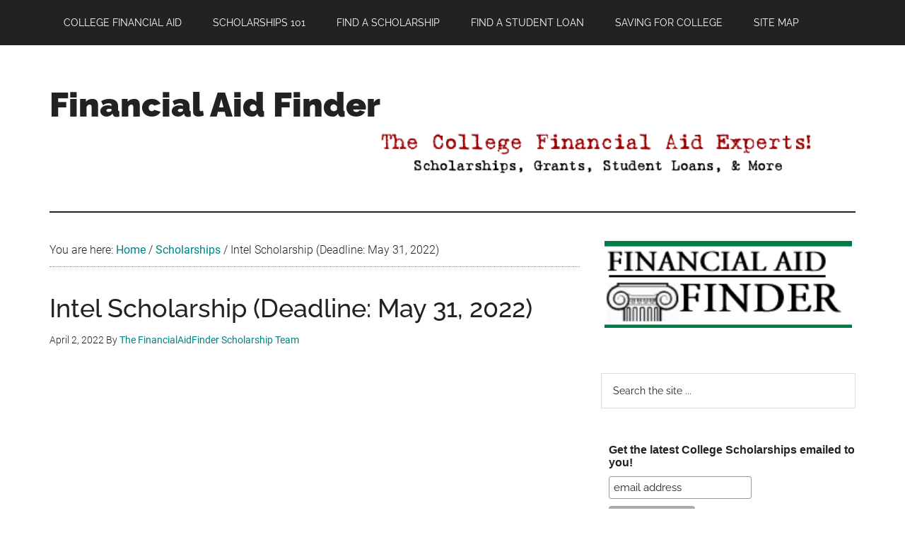

--- FILE ---
content_type: text/html; charset=UTF-8
request_url: https://www.financialaidfinder.com/intel-scholarship/
body_size: 28149
content:
<!DOCTYPE html>
<html lang="en-US">
<head ><meta charset="UTF-8" /><script>if(navigator.userAgent.match(/MSIE|Internet Explorer/i)||navigator.userAgent.match(/Trident\/7\..*?rv:11/i)){var href=document.location.href;if(!href.match(/[?&]nowprocket/)){if(href.indexOf("?")==-1){if(href.indexOf("#")==-1){document.location.href=href+"?nowprocket=1"}else{document.location.href=href.replace("#","?nowprocket=1#")}}else{if(href.indexOf("#")==-1){document.location.href=href+"&nowprocket=1"}else{document.location.href=href.replace("#","&nowprocket=1#")}}}}</script><script>(()=>{class RocketLazyLoadScripts{constructor(){this.v="2.0.4",this.userEvents=["keydown","keyup","mousedown","mouseup","mousemove","mouseover","mouseout","touchmove","touchstart","touchend","touchcancel","wheel","click","dblclick","input"],this.attributeEvents=["onblur","onclick","oncontextmenu","ondblclick","onfocus","onmousedown","onmouseenter","onmouseleave","onmousemove","onmouseout","onmouseover","onmouseup","onmousewheel","onscroll","onsubmit"]}async t(){this.i(),this.o(),/iP(ad|hone)/.test(navigator.userAgent)&&this.h(),this.u(),this.l(this),this.m(),this.k(this),this.p(this),this._(),await Promise.all([this.R(),this.L()]),this.lastBreath=Date.now(),this.S(this),this.P(),this.D(),this.O(),this.M(),await this.C(this.delayedScripts.normal),await this.C(this.delayedScripts.defer),await this.C(this.delayedScripts.async),await this.T(),await this.F(),await this.j(),await this.A(),window.dispatchEvent(new Event("rocket-allScriptsLoaded")),this.everythingLoaded=!0,this.lastTouchEnd&&await new Promise(t=>setTimeout(t,500-Date.now()+this.lastTouchEnd)),this.I(),this.H(),this.U(),this.W()}i(){this.CSPIssue=sessionStorage.getItem("rocketCSPIssue"),document.addEventListener("securitypolicyviolation",t=>{this.CSPIssue||"script-src-elem"!==t.violatedDirective||"data"!==t.blockedURI||(this.CSPIssue=!0,sessionStorage.setItem("rocketCSPIssue",!0))},{isRocket:!0})}o(){window.addEventListener("pageshow",t=>{this.persisted=t.persisted,this.realWindowLoadedFired=!0},{isRocket:!0}),window.addEventListener("pagehide",()=>{this.onFirstUserAction=null},{isRocket:!0})}h(){let t;function e(e){t=e}window.addEventListener("touchstart",e,{isRocket:!0}),window.addEventListener("touchend",function i(o){o.changedTouches[0]&&t.changedTouches[0]&&Math.abs(o.changedTouches[0].pageX-t.changedTouches[0].pageX)<10&&Math.abs(o.changedTouches[0].pageY-t.changedTouches[0].pageY)<10&&o.timeStamp-t.timeStamp<200&&(window.removeEventListener("touchstart",e,{isRocket:!0}),window.removeEventListener("touchend",i,{isRocket:!0}),"INPUT"===o.target.tagName&&"text"===o.target.type||(o.target.dispatchEvent(new TouchEvent("touchend",{target:o.target,bubbles:!0})),o.target.dispatchEvent(new MouseEvent("mouseover",{target:o.target,bubbles:!0})),o.target.dispatchEvent(new PointerEvent("click",{target:o.target,bubbles:!0,cancelable:!0,detail:1,clientX:o.changedTouches[0].clientX,clientY:o.changedTouches[0].clientY})),event.preventDefault()))},{isRocket:!0})}q(t){this.userActionTriggered||("mousemove"!==t.type||this.firstMousemoveIgnored?"keyup"===t.type||"mouseover"===t.type||"mouseout"===t.type||(this.userActionTriggered=!0,this.onFirstUserAction&&this.onFirstUserAction()):this.firstMousemoveIgnored=!0),"click"===t.type&&t.preventDefault(),t.stopPropagation(),t.stopImmediatePropagation(),"touchstart"===this.lastEvent&&"touchend"===t.type&&(this.lastTouchEnd=Date.now()),"click"===t.type&&(this.lastTouchEnd=0),this.lastEvent=t.type,t.composedPath&&t.composedPath()[0].getRootNode()instanceof ShadowRoot&&(t.rocketTarget=t.composedPath()[0]),this.savedUserEvents.push(t)}u(){this.savedUserEvents=[],this.userEventHandler=this.q.bind(this),this.userEvents.forEach(t=>window.addEventListener(t,this.userEventHandler,{passive:!1,isRocket:!0})),document.addEventListener("visibilitychange",this.userEventHandler,{isRocket:!0})}U(){this.userEvents.forEach(t=>window.removeEventListener(t,this.userEventHandler,{passive:!1,isRocket:!0})),document.removeEventListener("visibilitychange",this.userEventHandler,{isRocket:!0}),this.savedUserEvents.forEach(t=>{(t.rocketTarget||t.target).dispatchEvent(new window[t.constructor.name](t.type,t))})}m(){const t="return false",e=Array.from(this.attributeEvents,t=>"data-rocket-"+t),i="["+this.attributeEvents.join("],[")+"]",o="[data-rocket-"+this.attributeEvents.join("],[data-rocket-")+"]",s=(e,i,o)=>{o&&o!==t&&(e.setAttribute("data-rocket-"+i,o),e["rocket"+i]=new Function("event",o),e.setAttribute(i,t))};new MutationObserver(t=>{for(const n of t)"attributes"===n.type&&(n.attributeName.startsWith("data-rocket-")||this.everythingLoaded?n.attributeName.startsWith("data-rocket-")&&this.everythingLoaded&&this.N(n.target,n.attributeName.substring(12)):s(n.target,n.attributeName,n.target.getAttribute(n.attributeName))),"childList"===n.type&&n.addedNodes.forEach(t=>{if(t.nodeType===Node.ELEMENT_NODE)if(this.everythingLoaded)for(const i of[t,...t.querySelectorAll(o)])for(const t of i.getAttributeNames())e.includes(t)&&this.N(i,t.substring(12));else for(const e of[t,...t.querySelectorAll(i)])for(const t of e.getAttributeNames())this.attributeEvents.includes(t)&&s(e,t,e.getAttribute(t))})}).observe(document,{subtree:!0,childList:!0,attributeFilter:[...this.attributeEvents,...e]})}I(){this.attributeEvents.forEach(t=>{document.querySelectorAll("[data-rocket-"+t+"]").forEach(e=>{this.N(e,t)})})}N(t,e){const i=t.getAttribute("data-rocket-"+e);i&&(t.setAttribute(e,i),t.removeAttribute("data-rocket-"+e))}k(t){Object.defineProperty(HTMLElement.prototype,"onclick",{get(){return this.rocketonclick||null},set(e){this.rocketonclick=e,this.setAttribute(t.everythingLoaded?"onclick":"data-rocket-onclick","this.rocketonclick(event)")}})}S(t){function e(e,i){let o=e[i];e[i]=null,Object.defineProperty(e,i,{get:()=>o,set(s){t.everythingLoaded?o=s:e["rocket"+i]=o=s}})}e(document,"onreadystatechange"),e(window,"onload"),e(window,"onpageshow");try{Object.defineProperty(document,"readyState",{get:()=>t.rocketReadyState,set(e){t.rocketReadyState=e},configurable:!0}),document.readyState="loading"}catch(t){console.log("WPRocket DJE readyState conflict, bypassing")}}l(t){this.originalAddEventListener=EventTarget.prototype.addEventListener,this.originalRemoveEventListener=EventTarget.prototype.removeEventListener,this.savedEventListeners=[],EventTarget.prototype.addEventListener=function(e,i,o){o&&o.isRocket||!t.B(e,this)&&!t.userEvents.includes(e)||t.B(e,this)&&!t.userActionTriggered||e.startsWith("rocket-")||t.everythingLoaded?t.originalAddEventListener.call(this,e,i,o):(t.savedEventListeners.push({target:this,remove:!1,type:e,func:i,options:o}),"mouseenter"!==e&&"mouseleave"!==e||t.originalAddEventListener.call(this,e,t.savedUserEvents.push,o))},EventTarget.prototype.removeEventListener=function(e,i,o){o&&o.isRocket||!t.B(e,this)&&!t.userEvents.includes(e)||t.B(e,this)&&!t.userActionTriggered||e.startsWith("rocket-")||t.everythingLoaded?t.originalRemoveEventListener.call(this,e,i,o):t.savedEventListeners.push({target:this,remove:!0,type:e,func:i,options:o})}}J(t,e){this.savedEventListeners=this.savedEventListeners.filter(i=>{let o=i.type,s=i.target||window;return e!==o||t!==s||(this.B(o,s)&&(i.type="rocket-"+o),this.$(i),!1)})}H(){EventTarget.prototype.addEventListener=this.originalAddEventListener,EventTarget.prototype.removeEventListener=this.originalRemoveEventListener,this.savedEventListeners.forEach(t=>this.$(t))}$(t){t.remove?this.originalRemoveEventListener.call(t.target,t.type,t.func,t.options):this.originalAddEventListener.call(t.target,t.type,t.func,t.options)}p(t){let e;function i(e){return t.everythingLoaded?e:e.split(" ").map(t=>"load"===t||t.startsWith("load.")?"rocket-jquery-load":t).join(" ")}function o(o){function s(e){const s=o.fn[e];o.fn[e]=o.fn.init.prototype[e]=function(){return this[0]===window&&t.userActionTriggered&&("string"==typeof arguments[0]||arguments[0]instanceof String?arguments[0]=i(arguments[0]):"object"==typeof arguments[0]&&Object.keys(arguments[0]).forEach(t=>{const e=arguments[0][t];delete arguments[0][t],arguments[0][i(t)]=e})),s.apply(this,arguments),this}}if(o&&o.fn&&!t.allJQueries.includes(o)){const e={DOMContentLoaded:[],"rocket-DOMContentLoaded":[]};for(const t in e)document.addEventListener(t,()=>{e[t].forEach(t=>t())},{isRocket:!0});o.fn.ready=o.fn.init.prototype.ready=function(i){function s(){parseInt(o.fn.jquery)>2?setTimeout(()=>i.bind(document)(o)):i.bind(document)(o)}return"function"==typeof i&&(t.realDomReadyFired?!t.userActionTriggered||t.fauxDomReadyFired?s():e["rocket-DOMContentLoaded"].push(s):e.DOMContentLoaded.push(s)),o([])},s("on"),s("one"),s("off"),t.allJQueries.push(o)}e=o}t.allJQueries=[],o(window.jQuery),Object.defineProperty(window,"jQuery",{get:()=>e,set(t){o(t)}})}P(){const t=new Map;document.write=document.writeln=function(e){const i=document.currentScript,o=document.createRange(),s=i.parentElement;let n=t.get(i);void 0===n&&(n=i.nextSibling,t.set(i,n));const c=document.createDocumentFragment();o.setStart(c,0),c.appendChild(o.createContextualFragment(e)),s.insertBefore(c,n)}}async R(){return new Promise(t=>{this.userActionTriggered?t():this.onFirstUserAction=t})}async L(){return new Promise(t=>{document.addEventListener("DOMContentLoaded",()=>{this.realDomReadyFired=!0,t()},{isRocket:!0})})}async j(){return this.realWindowLoadedFired?Promise.resolve():new Promise(t=>{window.addEventListener("load",t,{isRocket:!0})})}M(){this.pendingScripts=[];this.scriptsMutationObserver=new MutationObserver(t=>{for(const e of t)e.addedNodes.forEach(t=>{"SCRIPT"!==t.tagName||t.noModule||t.isWPRocket||this.pendingScripts.push({script:t,promise:new Promise(e=>{const i=()=>{const i=this.pendingScripts.findIndex(e=>e.script===t);i>=0&&this.pendingScripts.splice(i,1),e()};t.addEventListener("load",i,{isRocket:!0}),t.addEventListener("error",i,{isRocket:!0}),setTimeout(i,1e3)})})})}),this.scriptsMutationObserver.observe(document,{childList:!0,subtree:!0})}async F(){await this.X(),this.pendingScripts.length?(await this.pendingScripts[0].promise,await this.F()):this.scriptsMutationObserver.disconnect()}D(){this.delayedScripts={normal:[],async:[],defer:[]},document.querySelectorAll("script[type$=rocketlazyloadscript]").forEach(t=>{t.hasAttribute("data-rocket-src")?t.hasAttribute("async")&&!1!==t.async?this.delayedScripts.async.push(t):t.hasAttribute("defer")&&!1!==t.defer||"module"===t.getAttribute("data-rocket-type")?this.delayedScripts.defer.push(t):this.delayedScripts.normal.push(t):this.delayedScripts.normal.push(t)})}async _(){await this.L();let t=[];document.querySelectorAll("script[type$=rocketlazyloadscript][data-rocket-src]").forEach(e=>{let i=e.getAttribute("data-rocket-src");if(i&&!i.startsWith("data:")){i.startsWith("//")&&(i=location.protocol+i);try{const o=new URL(i).origin;o!==location.origin&&t.push({src:o,crossOrigin:e.crossOrigin||"module"===e.getAttribute("data-rocket-type")})}catch(t){}}}),t=[...new Map(t.map(t=>[JSON.stringify(t),t])).values()],this.Y(t,"preconnect")}async G(t){if(await this.K(),!0!==t.noModule||!("noModule"in HTMLScriptElement.prototype))return new Promise(e=>{let i;function o(){(i||t).setAttribute("data-rocket-status","executed"),e()}try{if(navigator.userAgent.includes("Firefox/")||""===navigator.vendor||this.CSPIssue)i=document.createElement("script"),[...t.attributes].forEach(t=>{let e=t.nodeName;"type"!==e&&("data-rocket-type"===e&&(e="type"),"data-rocket-src"===e&&(e="src"),i.setAttribute(e,t.nodeValue))}),t.text&&(i.text=t.text),t.nonce&&(i.nonce=t.nonce),i.hasAttribute("src")?(i.addEventListener("load",o,{isRocket:!0}),i.addEventListener("error",()=>{i.setAttribute("data-rocket-status","failed-network"),e()},{isRocket:!0}),setTimeout(()=>{i.isConnected||e()},1)):(i.text=t.text,o()),i.isWPRocket=!0,t.parentNode.replaceChild(i,t);else{const i=t.getAttribute("data-rocket-type"),s=t.getAttribute("data-rocket-src");i?(t.type=i,t.removeAttribute("data-rocket-type")):t.removeAttribute("type"),t.addEventListener("load",o,{isRocket:!0}),t.addEventListener("error",i=>{this.CSPIssue&&i.target.src.startsWith("data:")?(console.log("WPRocket: CSP fallback activated"),t.removeAttribute("src"),this.G(t).then(e)):(t.setAttribute("data-rocket-status","failed-network"),e())},{isRocket:!0}),s?(t.fetchPriority="high",t.removeAttribute("data-rocket-src"),t.src=s):t.src="data:text/javascript;base64,"+window.btoa(unescape(encodeURIComponent(t.text)))}}catch(i){t.setAttribute("data-rocket-status","failed-transform"),e()}});t.setAttribute("data-rocket-status","skipped")}async C(t){const e=t.shift();return e?(e.isConnected&&await this.G(e),this.C(t)):Promise.resolve()}O(){this.Y([...this.delayedScripts.normal,...this.delayedScripts.defer,...this.delayedScripts.async],"preload")}Y(t,e){this.trash=this.trash||[];let i=!0;var o=document.createDocumentFragment();t.forEach(t=>{const s=t.getAttribute&&t.getAttribute("data-rocket-src")||t.src;if(s&&!s.startsWith("data:")){const n=document.createElement("link");n.href=s,n.rel=e,"preconnect"!==e&&(n.as="script",n.fetchPriority=i?"high":"low"),t.getAttribute&&"module"===t.getAttribute("data-rocket-type")&&(n.crossOrigin=!0),t.crossOrigin&&(n.crossOrigin=t.crossOrigin),t.integrity&&(n.integrity=t.integrity),t.nonce&&(n.nonce=t.nonce),o.appendChild(n),this.trash.push(n),i=!1}}),document.head.appendChild(o)}W(){this.trash.forEach(t=>t.remove())}async T(){try{document.readyState="interactive"}catch(t){}this.fauxDomReadyFired=!0;try{await this.K(),this.J(document,"readystatechange"),document.dispatchEvent(new Event("rocket-readystatechange")),await this.K(),document.rocketonreadystatechange&&document.rocketonreadystatechange(),await this.K(),this.J(document,"DOMContentLoaded"),document.dispatchEvent(new Event("rocket-DOMContentLoaded")),await this.K(),this.J(window,"DOMContentLoaded"),window.dispatchEvent(new Event("rocket-DOMContentLoaded"))}catch(t){console.error(t)}}async A(){try{document.readyState="complete"}catch(t){}try{await this.K(),this.J(document,"readystatechange"),document.dispatchEvent(new Event("rocket-readystatechange")),await this.K(),document.rocketonreadystatechange&&document.rocketonreadystatechange(),await this.K(),this.J(window,"load"),window.dispatchEvent(new Event("rocket-load")),await this.K(),window.rocketonload&&window.rocketonload(),await this.K(),this.allJQueries.forEach(t=>t(window).trigger("rocket-jquery-load")),await this.K(),this.J(window,"pageshow");const t=new Event("rocket-pageshow");t.persisted=this.persisted,window.dispatchEvent(t),await this.K(),window.rocketonpageshow&&window.rocketonpageshow({persisted:this.persisted})}catch(t){console.error(t)}}async K(){Date.now()-this.lastBreath>45&&(await this.X(),this.lastBreath=Date.now())}async X(){return document.hidden?new Promise(t=>setTimeout(t)):new Promise(t=>requestAnimationFrame(t))}B(t,e){return e===document&&"readystatechange"===t||(e===document&&"DOMContentLoaded"===t||(e===window&&"DOMContentLoaded"===t||(e===window&&"load"===t||e===window&&"pageshow"===t)))}static run(){(new RocketLazyLoadScripts).t()}}RocketLazyLoadScripts.run()})();</script>

<meta name="viewport" content="width=device-width, initial-scale=1" />
<meta name='robots' content='index, follow, max-image-preview:large, max-snippet:-1, max-video-preview:-1' />
	<style></style>
	
<!-- Google Tag Manager for WordPress by gtm4wp.com -->
<script data-cfasync="false" data-pagespeed-no-defer>
	var gtm4wp_datalayer_name = "dataLayer";
	var dataLayer = dataLayer || [];
</script>
<!-- End Google Tag Manager for WordPress by gtm4wp.com -->
	<!-- This site is optimized with the Yoast SEO Premium plugin v26.4 (Yoast SEO v26.4) - https://yoast.com/wordpress/plugins/seo/ -->
	<title>Intel Scholarship (Deadline: May 31, 2022) - Financial Aid Finder</title>
<link data-rocket-prefetch href="https://cdn.iubenda.com" rel="dns-prefetch">
<link data-rocket-prefetch href="https://www.googletagmanager.com" rel="dns-prefetch">
<link data-rocket-prefetch href="https://fonts.gstatic.com" rel="dns-prefetch">
<link crossorigin data-rocket-preload as="font" href="https://fonts.gstatic.com/s/raleway/v28/1Ptug8zYS_SKggPNyC0ITw.woff2" rel="preload">
<link crossorigin data-rocket-preload as="font" href="https://fonts.gstatic.com/s/roboto/v30/KFOlCnqEu92Fr1MmSU5fBBc4.woff2" rel="preload">
<link crossorigin data-rocket-preload as="font" href="https://fonts.gstatic.com/s/roboto/v30/KFOmCnqEu92Fr1Mu4mxK.woff2" rel="preload">
<style id="wpr-usedcss">img.emoji{display:inline!important;border:none!important;box-shadow:none!important;height:1em!important;width:1em!important;margin:0 .07em!important;vertical-align:-.1em!important;background:0 0!important;padding:0!important}.screen-reader-text{clip:rect(1px,1px,1px,1px);height:1px;overflow:hidden;position:absolute!important;width:1px;word-wrap:normal!important}.left{text-align:left}.right{text-align:right}html{line-height:1.15;-webkit-text-size-adjust:100%}body{margin:0}main{display:block}h1{font-size:2em;margin:.67em 0}a{background-color:transparent}strong{font-weight:bolder}img{border-style:none}button,input,optgroup,select,textarea{font-family:inherit;font-size:100%;line-height:1.15;margin:0}button,input{overflow:visible}button,select{text-transform:none}[type=button],[type=submit],button{-webkit-appearance:button}[type=button]::-moz-focus-inner,[type=submit]::-moz-focus-inner,button::-moz-focus-inner{border-style:none;padding:0}[type=button]:-moz-focusring,[type=submit]:-moz-focusring,button:-moz-focusring{outline:ButtonText dotted 1px}fieldset{padding:.35em .75em .625em}legend{box-sizing:border-box;color:inherit;display:table;max-width:100%;padding:0;white-space:normal}progress{vertical-align:baseline}textarea{overflow:auto}[type=checkbox],[type=radio]{box-sizing:border-box;padding:0}[type=number]::-webkit-inner-spin-button,[type=number]::-webkit-outer-spin-button{height:auto}[type=search]{-webkit-appearance:textfield;outline-offset:-2px}[type=search]::-webkit-search-decoration{-webkit-appearance:none}::-webkit-file-upload-button{-webkit-appearance:button;font:inherit}[hidden],template{display:none}html,input[type=search]{box-sizing:border-box}*,::after,::before{box-sizing:inherit}.entry-content::before,.entry::before,.footer-widgets::before,.nav-primary::before,.nav-secondary::before,.site-container::before,.site-footer::before,.site-header::before,.site-inner::before,.widget::before,.wrap::before{content:" ";display:table}.entry-content::after,.entry::after,.footer-widgets::after,.nav-primary::after,.nav-secondary::after,.site-container::after,.site-footer::after,.site-header::after,.site-inner::after,.widget::after,.wrap::after{clear:both;content:" ";display:table}body{background-color:#fff;color:#222;font-family:Roboto,sans-serif;font-size:16px;font-weight:300;line-height:1.625;overflow-x:hidden}.button,a,button,input:focus,input[type=button],input[type=submit],textarea:focus{transition:all .1s ease-in-out}::selection{background-color:#222;color:#fff;text-shadow:none}a{background-color:inherit;color:#008285;font-weight:400;text-decoration:none}a:focus,a:hover{color:#222}p{margin:0 0 24px;padding:0}strong{font-weight:700}ol,ul{margin:0;padding:0}h1,h2,h3,h4{font-family:Raleway,sans-serif;font-weight:500;line-height:1.2;margin:0 0 16px}h1{font-size:36px}h2{font-size:30px}h3{font-size:24px}h4{font-size:20px}iframe,img,object,video{max-width:100%}img{height:auto}input,select,textarea{background-color:#fff;border:1px solid #ddd;color:#222;font-family:Raleway,sans-serif;font-size:14px;font-weight:300;padding:16px;width:100%}input:focus,textarea:focus{border:1px solid #888;outline:0}input[type=checkbox],input[type=radio]{width:auto}::-ms-input-placeholder{color:#222;font-family:Raleway,sans-serif;opacity:1}::placeholder{color:#222;font-family:Raleway,sans-serif;opacity:1}.button,.entry-content .button,.sidebar .widget a.button,.sidebar button,.sidebar input[type=button],.sidebar input[type=submit],button,input[type=button],input[type=submit]{background-color:#222;border:0;color:#fff;cursor:pointer;font-family:Raleway,sans-serif;padding:16px 24px;text-transform:uppercase;white-space:normal;width:auto}.button:focus,.button:hover,.entry-content .button:focus,.entry-content .button:hover,.sidebar .widget a.button:focus,.sidebar .widget a.button:hover,button:focus,button:hover,input[type=button]:focus,input[type=button]:hover,input[type=submit]:focus,input[type=submit]:hover{color:#fff;background-color:#008285;border:0}.entry-content .button:focus,.entry-content .button:hover{color:#fff}.button{display:inline-block}.site-container button:disabled,.site-container button:disabled:hover,.site-container input:disabled,.site-container input:disabled:hover,.site-container input[type=button]:disabled,.site-container input[type=button]:disabled:hover,.site-container input[type=submit]:disabled,.site-container input[type=submit]:disabled:hover{background-color:#ddd;border:0;color:#565656;cursor:not-allowed}input[type=search]::-webkit-search-cancel-button,input[type=search]::-webkit-search-results-button{display:none}table{border-collapse:collapse;border-spacing:0;margin-bottom:40px;width:100%;word-break:break-all}tbody{border-bottom:1px solid #eee}tr{border-top:1px solid #eee}.screen-reader-shortcut,.screen-reader-text,.screen-reader-text span{border:0;clip:rect(0,0,0,0);height:1px;overflow:hidden;position:absolute!important;width:1px;word-wrap:normal!important}.screen-reader-shortcut:focus,.screen-reader-text:focus,.widget_search input[type=submit]:focus{background:#fff;box-shadow:0 0 2px 2px rgba(0,0,0,.6);clip:auto!important;color:#333;display:block;font-size:1em;font-weight:500;height:auto;padding:15px 23px 14px;text-decoration:none;width:auto;z-index:100000}.site-inner,.wrap{margin:0 auto;max-width:1140px}.site-inner{clear:both;padding-top:40px}.content{float:right;width:750px}.content-sidebar .content{float:left}.sidebar-primary{float:right;width:360px}a.aligncenter img{display:block;margin:0 auto}.aligncenter{display:block;margin:0 auto 24px}.breadcrumb{border-bottom:1px dotted #888;margin-bottom:40px;padding-bottom:10px}.search-form{overflow:hidden;position:relative}.entry-content .search-form{margin-bottom:40px;width:50%}.site-header .search-form{float:right;margin-top:24px}.footer-widgets .search-form input{border:0}.genesis-nav-menu .search-form input{background-color:#222;border:1px solid #222;color:#fff;text-transform:uppercase;width:180px}.genesis-nav-menu .search-form ::-moz-placeholder{color:#fff}.genesis-nav-menu .search-form ::-webkit-input-placeholder{color:#fff}.genesis-nav-menu .search-form input:focus{border:1px solid #fff}.widget_search input[type=submit]{border:0;clip:rect(0,0,0,0);height:1px;margin:-1px;padding:0;position:absolute;width:1px}.widget_search input[type=submit]:focus{border-left:1px solid #ddd;box-shadow:none;padding:14px 16px;right:2px;top:2px}.entry-title{font-size:36px;line-height:1}.entry-title a,.sidebar .widget-title a{color:#222;font-weight:500}.entry-title a:focus,.entry-title a:hover{color:#008285}.widget-title{clear:both;font-size:16px;margin-bottom:24px;text-transform:uppercase}.sidebar .widget-title{background-color:#222;color:#fff;padding:10px}.footer-widgets .widget-title{color:#fff}.widget,.widget li{word-wrap:break-word}.widget li{list-style-type:none}.widget ol>li{list-style-position:inside;list-style-type:decimal;padding-left:20px;text-indent:-20px}.widget li li{border:0;margin:0 0 0 30px;padding-bottom:0}.widget ul>li:last-child{margin-bottom:0}.widget .genesis-nav-menu li li{margin:0;padding:0}.featured-content{clear:both;overflow:hidden}.featured-content .entry{margin-bottom:30px}.sidebar .featured-content .entry{border-bottom:2px solid #eee}.sidebar .featured-content .entry:last-child{border-bottom:none}.sidebar .featured-content .entry:last-child{margin-bottom:0}.featured-content .entry-title{border:0;font-size:24px;line-height:1.2}.sidebar .featured-content .entry-title{font-size:20px}.featured-content .entry-title a{border:0}.featured-content .entry-header .entry-meta{margin-bottom:10px}.featured-content ul{clear:both;margin-bottom:30px}.featured-content li{list-style-type:none}.genesis-skip-link{margin:0}.genesis-skip-link li{height:0;width:0;list-style:none}.primary-nav .site-header{padding-top:64px}.site-header .wrap{border-bottom:2px solid #222;padding:30px 0}.title-area{float:left;padding-top:30px}.site-title{font-family:Raleway,sans-serif;font-size:48px;font-weight:900;line-height:1;margin-bottom:0}.site-title a,.site-title a:focus,.site-title a:hover{color:#222;font-weight:900}.site-description{border:0;clip:rect(0,0,0,0);height:1px;overflow:hidden;position:absolute!important;width:1px;word-wrap:normal!important}.site-header .widget-area{float:right;text-align:right;width:auto}.site-header .widget-area p{margin-bottom:0}.genesis-nav-menu{clear:both;color:#222;font-family:Raleway,sans-serif;font-size:14px;font-weight:400;line-height:1;text-transform:uppercase;width:100%}.genesis-nav-menu .menu-item{display:inline-block;text-align:left}.genesis-nav-menu a{border:0;color:#222;display:block;padding:25px 20px;position:relative}.genesis-nav-menu a:focus,.genesis-nav-menu a:hover{color:#008285}.genesis-nav-menu .sub-menu{left:-9999px;opacity:0;position:absolute;transition:opacity .4s ease-in-out;width:190px;z-index:99}.genesis-nav-menu .sub-menu a{background-color:#fff;border:1px solid #222;border-top:none;font-size:12px;padding:20px;position:relative;text-transform:none;width:190px}.genesis-nav-menu .sub-menu .sub-menu{margin:-53px 0 0 189px}.genesis-nav-menu .menu-item:hover{position:static}.genesis-nav-menu .menu-item:hover>.sub-menu{left:auto;opacity:1}.genesis-nav-menu>.last>a{padding-right:0}.genesis-nav-menu>.right{float:right}.site-header .sub-menu{border-top:1px solid #222}.site-header .sub-menu .sub-menu{margin-top:-54px}.nav-primary{background-color:#222;color:#fff;left:0;position:fixed;top:0;width:100%;z-index:999}.nav-primary a{color:#fff}.nav-primary .sub-menu a:focus,.nav-primary .sub-menu a:hover,.nav-primary a:focus,.nav-primary a:hover{color:#aaa}.nav-primary .genesis-nav-menu .sub-menu a{background-color:#222;border:1px solid #fff;border-top:none}.nav-secondary{margin-top:-100px;padding-top:100px}.nav-secondary .wrap{border-bottom:1px solid #222}.menu .menu-item:focus{position:static}.menu .menu-item.sfHover>ul.sub-menu,.menu .menu-item>a:focus+ul.sub-menu{left:auto;opacity:1}.menu-toggle,.sub-menu-toggle{display:none;visibility:hidden}.entry{margin-bottom:60px}.entry-content ol,.entry-content p,.entry-content ul{margin-bottom:26px}.entry-content ol,.entry-content ul{padding-left:40px}.entry-content ol>li{list-style-type:decimal}.entry-content ul>li{list-style-type:disc}.entry-content ol ul>li,.entry-content ul ul>li{list-style-type:circle}.entry-content ol ol,.entry-content ul ul{margin-bottom:0}.entry-meta{font-size:14px}.entry-header .entry-meta{margin-bottom:30px}.entry-categories{display:block}.sidebar p:last-child,.sidebar ul>li:last-child{margin-bottom:0}.sidebar .featured-content p:last-child{margin-bottom:24px}.sidebar li{border-bottom:1px dotted #888;margin-bottom:6px;padding-bottom:6px}.sidebar .widget{margin-bottom:40px}.sidebar .tagcloud a,.sidebar .tagcloud a:visited{background-color:#eee;color:#222;cursor:pointer;display:inline-block;margin:0 5px 5px 0;padding:5px 10px}.sidebar .tagcloud a:focus,.sidebar .tagcloud a:hover{background-color:#008285;color:#fff}.footer-widgets{background-color:#222;color:#aaa;clear:both;font-size:14px;padding:60px 0 20px}.footer-widgets-1,.footer-widgets-3{width:360px}.footer-widgets-1{margin-right:30px}.footer-widgets-1{float:left}.footer-widgets-3{float:right}.footer-widgets a{color:#fff;font-weight:300}.footer-widgets a:focus,.footer-widgets a:hover{color:#ccc}.footer-widgets p:last-child{margin-bottom:0}.footer-widgets h1,.footer-widgets h2,.footer-widgets h3,.footer-widgets h4{color:#fff}.footer-widgets .widget{margin-bottom:40px}.footer-widgets li{margin-bottom:20px}.footer-widgets .button,.footer-widgets button,.footer-widgets input[type=button],.footer-widgets input[type=submit]{background-color:#eee;color:#222}.footer-widgets .button:focus,.footer-widgets .button:hover,.footer-widgets button:focus,.footer-widgets button:hover,.footer-widgets input[type=button]:focus,.footer-widgets input[type=button]:hover,.footer-widgets input[type=submit]:focus,.footer-widgets input[type=submit]:hover,.woocommerce .footer-widgets .button:focus,.woocommerce .footer-widgets .button:hover,.woocommerce .footer-widgets button:focus,.woocommerce .footer-widgets button:hover,.woocommerce .footer-widgets input[type=button]:focus,.woocommerce .footer-widgets input[type=button]:hover,.woocommerce .footer-widgets input[type=submit]:focus,.woocommerce .footer-widgets input[type=submit]:hover{background-color:#fff;color:#222}.site-footer{background-color:#222;font-family:Raleway,sans-serif;font-size:14px;text-align:center}.site-footer .wrap{border-top:1px solid #444;padding:60px 0}.site-footer,.site-footer a{color:#aaa}.site-footer a:focus,.site-footer a:hover{color:#fff}.site-footer p{margin-bottom:0}@media only screen and (max-width:1180px){.site-inner,.wrap{max-width:960px}.site-header .title-area{max-width:380px}.site-header .widget-area{max-width:570px}.content{width:630px}.footer-widgets-1,.footer-widgets-3,.sidebar-primary{width:300px}}@media only screen and (max-width:1023px){.site-inner,.wrap{max-width:750px}.content,.footer-widgets-1,.footer-widgets-3,.sidebar-primary,.site-header .title-area,.site-header .widget-area{max-width:100%;width:100%}.genesis-nav-menu,.site-header .title-area,.site-header .widget-area,.site-title{text-align:center}.site-header .widget-area{margin-top:20px}.nav-primary{position:static}.featured-content .entry,.site-header .search-form,.site-title{float:none}.primary-nav .site-header,.title-area{padding-top:0}.title-area{padding-bottom:20px}.genesis-nav-menu>.right{display:none}}@media only screen and (max-width:840px){.site-inner{max-width:100%}.footer-widgets,.nav-secondary,.site-footer,.site-header,.site-inner{padding-left:5%;padding-right:5%}nav.genesis-responsive-menu{display:none;position:relative}.genesis-skip-link .skip-link-hidden{display:none;visibility:hidden}.site-header nav .wrap{padding:0}.menu-toggle,.sub-menu-toggle{border:0;background-color:#fff;color:#222;display:block;margin:0 auto;overflow:hidden;text-align:center;visibility:visible}#genesis-mobile-nav-primary,nav.nav-primary .sub-menu-toggle{background-color:#222;color:#fff}.menu-toggle:focus,.menu-toggle:hover{color:#aaa}.sub-menu-toggle:focus,.sub-menu-toggle:hover{background-color:#fff;color:#aaa;border:0}.menu-toggle:focus,.sub-menu-toggle:focus{outline:#ccc solid 1px}.sub-menu-toggle:focus{outline-offset:-1px}.menu-toggle{line-height:20px;position:relative;right:0;z-index:1000;width:100%}.menu-toggle::before{margin-right:10px;text-rendering:auto}.sub-menu-toggle{float:right;padding:10px;position:absolute;right:10px;top:0;z-index:100}nav.nav-primary .sub-menu-toggle:focus,nav.nav-primary .sub-menu-toggle:hover{background-color:transparent;color:#aaa}.sub-menu-toggle::before{display:inline-block;text-rendering:auto;transform:rotate(0)}.sub-menu-toggle.activated::before{transform:rotate(180deg)}.genesis-responsive-menu .genesis-nav-menu .menu-item{display:block;float:none;position:relative;text-align:left}.genesis-nav-menu .menu-item:hover{position:relative}.genesis-responsive-menu .genesis-nav-menu .menu-item a{border:0;margin-bottom:1px;margin-top:1px;padding:15px 20px;width:100%}.genesis-responsive-menu .genesis-nav-menu .sub-menu{border:0}.genesis-responsive-menu .genesis-nav-menu .menu-item>a:focus ul.sub-menu,.genesis-responsive-menu .genesis-nav-menu .menu-item>a:focus ul.sub-menu .sub-menu{left:0;margin-left:0}.genesis-responsive-menu .genesis-nav-menu>.menu-item-has-children>a::after{content:none}.genesis-responsive-menu .genesis-nav-menu .sub-menu{clear:both;display:none;margin:0;opacity:1;padding-left:15px;position:static;width:100%}.genesis-responsive-menu .genesis-nav-menu .sub-menu .sub-menu{margin:0}}:root{--wp-admin-theme-color:#007cba;--wp-admin-theme-color--rgb:0,124,186;--wp-admin-theme-color-darker-10:#006ba1;--wp-admin-theme-color-darker-10--rgb:0,107,161;--wp-admin-theme-color-darker-20:#005a87;--wp-admin-theme-color-darker-20--rgb:0,90,135;--wp-admin-border-width-focus:2px;--wp-block-synced-color:#7a00df;--wp-block-synced-color--rgb:122,0,223}@media (-webkit-min-device-pixel-ratio:2),(min-resolution:192dpi){:root{--wp-admin-border-width-focus:1.5px}}:root{--wp--preset--font-size--normal:16px;--wp--preset--font-size--huge:42px}.aligncenter{clear:both}.screen-reader-text{clip:rect(1px,1px,1px,1px);word-wrap:normal!important;border:0;-webkit-clip-path:inset(50%);clip-path:inset(50%);height:1px;margin:-1px;overflow:hidden;padding:0;position:absolute;width:1px}.screen-reader-text:focus{clip:auto!important;background-color:#ddd;-webkit-clip-path:none;clip-path:none;color:#444;display:block;font-size:1em;height:auto;left:5px;line-height:normal;padding:15px 23px 14px;text-decoration:none;top:5px;width:auto;z-index:100000}html :where(.has-border-color){border-style:solid}html :where([style*=border-top-color]){border-top-style:solid}html :where([style*=border-right-color]){border-right-style:solid}html :where([style*=border-bottom-color]){border-bottom-style:solid}html :where([style*=border-left-color]){border-left-style:solid}html :where([style*=border-width]){border-style:solid}html :where([style*=border-top-width]){border-top-style:solid}html :where([style*=border-right-width]){border-right-style:solid}html :where([style*=border-bottom-width]){border-bottom-style:solid}html :where([style*=border-left-width]){border-left-style:solid}html :where(img[class*=wp-image-]){height:auto;max-width:100%}html :where(.is-position-sticky){--wp-admin--admin-bar--position-offset:var(--wp-admin--admin-bar--height,0px)}@media screen and (max-width:600px){html :where(.is-position-sticky){--wp-admin--admin-bar--position-offset:0px}}.dashicons-before:before{font-family:dashicons;display:inline-block;line-height:1;font-weight:400;font-style:normal;speak:never;text-decoration:inherit;text-transform:none;text-rendering:auto;-webkit-font-smoothing:antialiased;-moz-osx-font-smoothing:grayscale;width:20px;height:20px;font-size:20px;vertical-align:top;text-align:center;transition:color .1s ease-in}.dashicons-arrow-down-alt2:before{content:"\f347"}.dashicons-menu:before{content:"\f333"}@font-face{font-display:swap;font-family:Raleway;font-style:normal;font-weight:400;src:url(https://fonts.gstatic.com/s/raleway/v28/1Ptug8zYS_SKggPNyC0ITw.woff2) format('woff2');unicode-range:U+0000-00FF,U+0131,U+0152-0153,U+02BB-02BC,U+02C6,U+02DA,U+02DC,U+0304,U+0308,U+0329,U+2000-206F,U+2074,U+20AC,U+2122,U+2191,U+2193,U+2212,U+2215,U+FEFF,U+FFFD}@font-face{font-display:swap;font-family:Raleway;font-style:normal;font-weight:500;src:url(https://fonts.gstatic.com/s/raleway/v28/1Ptug8zYS_SKggPNyC0ITw.woff2) format('woff2');unicode-range:U+0000-00FF,U+0131,U+0152-0153,U+02BB-02BC,U+02C6,U+02DA,U+02DC,U+0304,U+0308,U+0329,U+2000-206F,U+2074,U+20AC,U+2122,U+2191,U+2193,U+2212,U+2215,U+FEFF,U+FFFD}@font-face{font-display:swap;font-family:Raleway;font-style:normal;font-weight:900;src:url(https://fonts.gstatic.com/s/raleway/v28/1Ptug8zYS_SKggPNyC0ITw.woff2) format('woff2');unicode-range:U+0000-00FF,U+0131,U+0152-0153,U+02BB-02BC,U+02C6,U+02DA,U+02DC,U+0304,U+0308,U+0329,U+2000-206F,U+2074,U+20AC,U+2122,U+2191,U+2193,U+2212,U+2215,U+FEFF,U+FFFD}@font-face{font-display:swap;font-family:Roboto;font-style:normal;font-weight:300;src:url(https://fonts.gstatic.com/s/roboto/v30/KFOlCnqEu92Fr1MmSU5fBBc4.woff2) format('woff2');unicode-range:U+0000-00FF,U+0131,U+0152-0153,U+02BB-02BC,U+02C6,U+02DA,U+02DC,U+0304,U+0308,U+0329,U+2000-206F,U+2074,U+20AC,U+2122,U+2191,U+2193,U+2212,U+2215,U+FEFF,U+FFFD}@font-face{font-display:swap;font-family:Roboto;font-style:normal;font-weight:400;src:url(https://fonts.gstatic.com/s/roboto/v30/KFOmCnqEu92Fr1Mu4mxK.woff2) format('woff2');unicode-range:U+0000-00FF,U+0131,U+0152-0153,U+02BB-02BC,U+02C6,U+02DA,U+02DC,U+0304,U+0308,U+0329,U+2000-206F,U+2074,U+20AC,U+2122,U+2191,U+2193,U+2212,U+2215,U+FEFF,U+FFFD}.ab-block-post-grid .ab-block-post-grid-image{position:relative}.ab-block-post-grid .is-grid .ab-block-post-grid-image a .ab-block-post-grid-date{background-color:#008285;bottom:24px;color:#fff;font-size:14px;font-weight:300;padding:5px 10px;position:absolute;right:0}.ab-block-post-grid .is-grid .ab-block-post-grid-image a .ab-block-post-grid-date{background-color:#008285;color:#fff}.rll-youtube-player{position:relative;padding-bottom:56.23%;height:0;overflow:hidden;max-width:100%}.rll-youtube-player:focus-within{outline:currentColor solid 2px;outline-offset:5px}.rll-youtube-player iframe{position:absolute;top:0;left:0;width:100%;height:100%;z-index:100;background:0 0}.rll-youtube-player img{bottom:0;display:block;left:0;margin:auto;max-width:100%;width:100%;position:absolute;right:0;top:0;border:none;height:auto;-webkit-transition:.4s;-moz-transition:.4s;transition:.4s all}.rll-youtube-player img:hover{-webkit-filter:brightness(75%)}.rll-youtube-player .play{height:100%;width:100%;left:0;top:0;position:absolute;background:url(https://www.financialaidfinder.com/wp-content/plugins/wp-rocket/assets/img/youtube.png) center no-repeat;background-color:transparent!important;cursor:pointer;border:none}#mc_embed_signup form{display:block;position:relative;text-align:left;padding:10px 0 10px 3%}#mc_embed_signup h2{font-weight:700;padding:0;margin:15px 0;font-size:1.4em}#mc_embed_signup input{border:1px solid #999;-webkit-appearance:none}#mc_embed_signup input[type=checkbox]{-webkit-appearance:checkbox}#mc_embed_signup input[type=radio]{-webkit-appearance:radio}#mc_embed_signup input:focus{border-color:#333}#mc_embed_signup .button{clear:both;background-color:#aaa;border:0;border-radius:4px;letter-spacing:.03em;color:#fff;cursor:pointer;display:inline-block;font-size:15px;height:32px;line-height:32px;margin:0 5px 10px 0;padding:0;text-align:center;text-decoration:none;vertical-align:top;white-space:nowrap;width:auto;transition:all .23s ease-in-out 0s}#mc_embed_signup .button:hover{background-color:#777}#mc_embed_signup .clear{clear:none;display:inline}#mc_embed_signup label{display:block;font-size:16px;padding-bottom:10px;font-weight:700}#mc_embed_signup input.email{font-family:"Open Sans","Helvetica Neue",Arial,Helvetica,Verdana,sans-serif;font-size:15px;display:block;padding:0 .4em;margin:0 4% 10px 0;min-height:32px;width:58%;min-width:130px;-webkit-border-radius:3px;-moz-border-radius:3px;border-radius:3px}#mc_embed_signup input.button{display:block;width:35%;margin:0 0 10px;min-width:90px}#mc_embed_signup label.error{display:block;float:none;width:auto;margin-left:1.05em;text-align:left;padding:.5em 0}#mc_embed_signup{background:#fff;clear:left;font:14px Helvetica,Arial,sans-serif}body{--wp--preset--color--black:#000000;--wp--preset--color--cyan-bluish-gray:#abb8c3;--wp--preset--color--white:#ffffff;--wp--preset--color--pale-pink:#f78da7;--wp--preset--color--vivid-red:#cf2e2e;--wp--preset--color--luminous-vivid-orange:#ff6900;--wp--preset--color--luminous-vivid-amber:#fcb900;--wp--preset--color--light-green-cyan:#7bdcb5;--wp--preset--color--vivid-green-cyan:#00d084;--wp--preset--color--pale-cyan-blue:#8ed1fc;--wp--preset--color--vivid-cyan-blue:#0693e3;--wp--preset--color--vivid-purple:#9b51e0;--wp--preset--color--theme-primary:#008285;--wp--preset--color--theme-secondary:#008285;--wp--preset--gradient--vivid-cyan-blue-to-vivid-purple:linear-gradient(135deg,rgba(6, 147, 227, 1) 0%,rgb(155, 81, 224) 100%);--wp--preset--gradient--light-green-cyan-to-vivid-green-cyan:linear-gradient(135deg,rgb(122, 220, 180) 0%,rgb(0, 208, 130) 100%);--wp--preset--gradient--luminous-vivid-amber-to-luminous-vivid-orange:linear-gradient(135deg,rgba(252, 185, 0, 1) 0%,rgba(255, 105, 0, 1) 100%);--wp--preset--gradient--luminous-vivid-orange-to-vivid-red:linear-gradient(135deg,rgba(255, 105, 0, 1) 0%,rgb(207, 46, 46) 100%);--wp--preset--gradient--very-light-gray-to-cyan-bluish-gray:linear-gradient(135deg,rgb(238, 238, 238) 0%,rgb(169, 184, 195) 100%);--wp--preset--gradient--cool-to-warm-spectrum:linear-gradient(135deg,rgb(74, 234, 220) 0%,rgb(151, 120, 209) 20%,rgb(207, 42, 186) 40%,rgb(238, 44, 130) 60%,rgb(251, 105, 98) 80%,rgb(254, 248, 76) 100%);--wp--preset--gradient--blush-light-purple:linear-gradient(135deg,rgb(255, 206, 236) 0%,rgb(152, 150, 240) 100%);--wp--preset--gradient--blush-bordeaux:linear-gradient(135deg,rgb(254, 205, 165) 0%,rgb(254, 45, 45) 50%,rgb(107, 0, 62) 100%);--wp--preset--gradient--luminous-dusk:linear-gradient(135deg,rgb(255, 203, 112) 0%,rgb(199, 81, 192) 50%,rgb(65, 88, 208) 100%);--wp--preset--gradient--pale-ocean:linear-gradient(135deg,rgb(255, 245, 203) 0%,rgb(182, 227, 212) 50%,rgb(51, 167, 181) 100%);--wp--preset--gradient--electric-grass:linear-gradient(135deg,rgb(202, 248, 128) 0%,rgb(113, 206, 126) 100%);--wp--preset--gradient--midnight:linear-gradient(135deg,rgb(2, 3, 129) 0%,rgb(40, 116, 252) 100%);--wp--preset--duotone--dark-grayscale:url('#wp-duotone-dark-grayscale');--wp--preset--duotone--grayscale:url('#wp-duotone-grayscale');--wp--preset--duotone--purple-yellow:url('#wp-duotone-purple-yellow');--wp--preset--duotone--blue-red:url('#wp-duotone-blue-red');--wp--preset--duotone--midnight:url('#wp-duotone-midnight');--wp--preset--duotone--magenta-yellow:url('#wp-duotone-magenta-yellow');--wp--preset--duotone--purple-green:url('#wp-duotone-purple-green');--wp--preset--duotone--blue-orange:url('#wp-duotone-blue-orange');--wp--preset--font-size--small:12px;--wp--preset--font-size--medium:20px;--wp--preset--font-size--large:20px;--wp--preset--font-size--x-large:42px;--wp--preset--font-size--normal:16px;--wp--preset--font-size--larger:24px;--wp--preset--spacing--20:0.44rem;--wp--preset--spacing--30:0.67rem;--wp--preset--spacing--40:1rem;--wp--preset--spacing--50:1.5rem;--wp--preset--spacing--60:2.25rem;--wp--preset--spacing--70:3.38rem;--wp--preset--spacing--80:5.06rem;--wp--preset--shadow--natural:6px 6px 9px rgba(0, 0, 0, .2);--wp--preset--shadow--deep:12px 12px 50px rgba(0, 0, 0, .4);--wp--preset--shadow--sharp:6px 6px 0px rgba(0, 0, 0, .2);--wp--preset--shadow--outlined:6px 6px 0px -3px rgba(255, 255, 255, 1),6px 6px rgba(0, 0, 0, 1);--wp--preset--shadow--crisp:6px 6px 0px rgba(0, 0, 0, 1)}:where(.is-layout-flex){gap:.5em}:where(.wp-block-columns.is-layout-flex){gap:2em}</style>
	<link rel="canonical" href="https://www.financialaidfinder.com/intel-scholarship/" />
	<meta property="og:locale" content="en_US" />
	<meta property="og:type" content="article" />
	<meta property="og:title" content="Intel Scholarship (Deadline: May 31, 2022)" />
	<meta property="og:description" content="Who Can Apply: Applicants for the Intel Scholarship program must meet the following eligibility requirements:  Be a U.S. citizen. Be African American. Be a full-time student at an accredited U.S. based college or university beginning fall 2022. Be pursuing a bachelor’s (sophomore, junior or senior), master’s, or doctorate degree beginning fall 2022. Have a 3.0 or higher cumulative GPA [&hellip;]" />
	<meta property="og:url" content="https://www.financialaidfinder.com/intel-scholarship/" />
	<meta property="og:site_name" content="Financial Aid Finder" />
	<meta property="article:publisher" content="https://www.facebook.com/financialaidfinder/" />
	<meta property="article:published_time" content="2022-04-02T09:20:34+00:00" />
	<meta property="og:image" content="https://www.financialaidfinder.com/wp-content/uploads/2015/04/FAFALERT.gif" />
	<meta property="og:image:width" content="250" />
	<meta property="og:image:height" content="250" />
	<meta property="og:image:type" content="image/gif" />
	<meta name="author" content="The FinancialAidFinder Scholarship Team" />
	<meta name="twitter:card" content="summary_large_image" />
	<meta name="twitter:creator" content="@financialaidnow" />
	<meta name="twitter:site" content="@financialaidnow" />
	<meta name="twitter:label1" content="Written by" />
	<meta name="twitter:data1" content="The FinancialAidFinder Scholarship Team" />
	<meta name="twitter:label2" content="Est. reading time" />
	<meta name="twitter:data2" content="1 minute" />
	<script type="application/ld+json" class="yoast-schema-graph">{"@context":"https://schema.org","@graph":[{"@type":"Article","@id":"https://www.financialaidfinder.com/intel-scholarship/#article","isPartOf":{"@id":"https://www.financialaidfinder.com/intel-scholarship/"},"author":{"name":"The FinancialAidFinder Scholarship Team","@id":"https://www.financialaidfinder.com/#/schema/person/9ea4d82d6c40e7eb24bbc243c4ed37d1"},"headline":"Intel Scholarship (Deadline: May 31, 2022)","datePublished":"2022-04-02T09:20:34+00:00","mainEntityOfPage":{"@id":"https://www.financialaidfinder.com/intel-scholarship/"},"wordCount":259,"publisher":{"@id":"https://www.financialaidfinder.com/#organization"},"articleSection":["Scholarships"],"inLanguage":"en-US"},{"@type":"WebPage","@id":"https://www.financialaidfinder.com/intel-scholarship/","url":"https://www.financialaidfinder.com/intel-scholarship/","name":"Intel Scholarship (Deadline: May 31, 2022) - Financial Aid Finder","isPartOf":{"@id":"https://www.financialaidfinder.com/#website"},"datePublished":"2022-04-02T09:20:34+00:00","breadcrumb":{"@id":"https://www.financialaidfinder.com/intel-scholarship/#breadcrumb"},"inLanguage":"en-US","potentialAction":[{"@type":"ReadAction","target":["https://www.financialaidfinder.com/intel-scholarship/"]}]},{"@type":"BreadcrumbList","@id":"https://www.financialaidfinder.com/intel-scholarship/#breadcrumb","itemListElement":[{"@type":"ListItem","position":1,"name":"FinancialAidFinder","item":"https://www.financialaidfinder.com/"},{"@type":"ListItem","position":2,"name":"Scholarships","item":"https://www.financialaidfinder.com/category/scholarships/"},{"@type":"ListItem","position":3,"name":"Intel Scholarship (Deadline: May 31, 2022)"}]},{"@type":"WebSite","@id":"https://www.financialaidfinder.com/#website","url":"https://www.financialaidfinder.com/","name":"Financial Aid Finder","description":"Your Guide to Maximizing your College Financial Aid","publisher":{"@id":"https://www.financialaidfinder.com/#organization"},"potentialAction":[{"@type":"SearchAction","target":{"@type":"EntryPoint","urlTemplate":"https://www.financialaidfinder.com/?s={search_term_string}"},"query-input":{"@type":"PropertyValueSpecification","valueRequired":true,"valueName":"search_term_string"}}],"inLanguage":"en-US"},{"@type":"Organization","@id":"https://www.financialaidfinder.com/#organization","name":"FinancialAidFinder","url":"https://www.financialaidfinder.com/","logo":{"@type":"ImageObject","inLanguage":"en-US","@id":"https://www.financialaidfinder.com/#/schema/logo/image/","url":"https://www.financialaidfinder.com/wp-content/uploads/2015/02/financialaidfinder-logo225.gif","contentUrl":"https://www.financialaidfinder.com/wp-content/uploads/2015/02/financialaidfinder-logo225.gif","width":225,"height":79,"caption":"FinancialAidFinder"},"image":{"@id":"https://www.financialaidfinder.com/#/schema/logo/image/"},"sameAs":["https://www.facebook.com/financialaidfinder/","https://x.com/financialaidnow"]},{"@type":"Person","@id":"https://www.financialaidfinder.com/#/schema/person/9ea4d82d6c40e7eb24bbc243c4ed37d1","name":"The FinancialAidFinder Scholarship Team","image":{"@type":"ImageObject","inLanguage":"en-US","@id":"https://www.financialaidfinder.com/#/schema/person/image/","url":"https://secure.gravatar.com/avatar/7428e0614527d645b39acc12bd9c793c694a483fd95ba5b7018ae537c77ed955?s=96&d=mm&r=g","contentUrl":"https://secure.gravatar.com/avatar/7428e0614527d645b39acc12bd9c793c694a483fd95ba5b7018ae537c77ed955?s=96&d=mm&r=g","caption":"The FinancialAidFinder Scholarship Team"}}]}</script>
	<!-- / Yoast SEO Premium plugin. -->


<link rel='dns-prefetch' href='//cdn.iubenda.com' />

<link rel="alternate" type="application/rss+xml" title="Financial Aid Finder &raquo; Feed" href="https://www.financialaidfinder.com/feed/" />
<link rel="alternate" type="application/rss+xml" title="Financial Aid Finder &raquo; Comments Feed" href="https://www.financialaidfinder.com/comments/feed/" />
<!-- www.financialaidfinder.com is managing ads with Advanced Ads 2.0.14 – https://wpadvancedads.com/ --><!--noptimize--><script id="finan-ready">
			window.advanced_ads_ready=function(e,a){a=a||"complete";var d=function(e){return"interactive"===a?"loading"!==e:"complete"===e};d(document.readyState)?e():document.addEventListener("readystatechange",(function(a){d(a.target.readyState)&&e()}),{once:"interactive"===a})},window.advanced_ads_ready_queue=window.advanced_ads_ready_queue||[];		</script>
		<!--/noptimize-->


<style id='wp-emoji-styles-inline-css'></style>
<style id='wp-block-library-inline-css'></style>
<style id='classic-theme-styles-inline-css'></style>



<style id='magazine-pro-gutenberg-inline-css'></style>
<style id='rocket-lazyload-inline-css'>
.rll-youtube-player{position:relative;padding-bottom:56.23%;height:0;overflow:hidden;max-width:100%;}.rll-youtube-player:focus-within{outline: 2px solid currentColor;outline-offset: 5px;}.rll-youtube-player iframe{position:absolute;top:0;left:0;width:100%;height:100%;z-index:100;background:0 0}.rll-youtube-player img{bottom:0;display:block;left:0;margin:auto;max-width:100%;width:100%;position:absolute;right:0;top:0;border:none;height:auto;-webkit-transition:.4s all;-moz-transition:.4s all;transition:.4s all}.rll-youtube-player img:hover{-webkit-filter:brightness(75%)}.rll-youtube-player .play{height:100%;width:100%;left:0;top:0;position:absolute;background:url(https://www.financialaidfinder.com/wp-content/plugins/wp-rocket/assets/img/youtube.png) no-repeat center;background-color: transparent !important;cursor:pointer;border:none;}.wp-embed-responsive .wp-has-aspect-ratio .rll-youtube-player{position:absolute;padding-bottom:0;width:100%;height:100%;top:0;bottom:0;left:0;right:0}
</style>
<script src="https://www.financialaidfinder.com/wp-includes/js/jquery/jquery.min.js?ver=3.7.1" id="jquery-core-js"></script>
<script src="https://www.financialaidfinder.com/wp-includes/js/jquery/jquery-migrate.min.js?ver=3.4.1" id="jquery-migrate-js"></script>
<script id="file_uploads_nfpluginsettings-js-extra">
var params = {"clearLogRestUrl":"https:\/\/www.financialaidfinder.com\/wp-json\/nf-file-uploads\/debug-log\/delete-all","clearLogButtonId":"file_uploads_clear_debug_logger","downloadLogRestUrl":"https:\/\/www.financialaidfinder.com\/wp-json\/nf-file-uploads\/debug-log\/get-all","downloadLogButtonId":"file_uploads_download_debug_logger"};
</script>
<script data-minify="1" src="https://www.financialaidfinder.com/wp-content/cache/min/1/wp-content/plugins/ninja-forms-uploads/assets/js/nfpluginsettings.js?ver=1740001560" id="file_uploads_nfpluginsettings-js"></script>

<script  type="text/javascript" class=" _iub_cs_skip" id="iubenda-head-inline-scripts-0">
var _iub = _iub || [];
_iub.csConfiguration = {"gdprAppliesGlobally":false,"countryDetection":true,"enableCMP":true,"googleAdditionalConsentMode":true,"isTCFConsentGlobal":false,"lang":"en","siteId":2107292,"floatingPreferencesButtonDisplay":"anchored-bottom-right","cookiePolicyId":66036344,"floatingPreferencesButtonCaption":"Privacy", "banner":{ "brandBackgroundColor":"none","brandTextColor":"black","logo":"https://www.financialaidfinder.com/wp-content/uploads/2015/10/faf-logo190x90.jpg","acceptButtonDisplay":true,"customizeButtonDisplay":true,"acceptButtonColor":"#0073CE","acceptButtonCaptionColor":"white","customizeButtonColor":"#DADADA","customizeButtonCaptionColor":"#4D4D4D","rejectButtonColor":"#0073CE","rejectButtonCaptionColor":"white","position":"float-bottom-center","textColor":"black","backgroundColor":"#d0ebd3" }};
</script>
<script data-minify="1"  type="text/javascript" src="https://www.financialaidfinder.com/wp-content/cache/min/1/cs/tcf/stub-v2.js?ver=1740001560" class=" _iub_cs_skip" src="https://www.financialaidfinder.com/wp-content/cache/min/1/cs/tcf/stub-v2.js?ver=1740001560?ver=3.12.4" id="iubenda-head-scripts-0-js"></script>
<script data-minify="1"  type="text/javascript" src="https://www.financialaidfinder.com/wp-content/cache/min/1/cs/iubenda_cs.js?ver=1740001561" charset="UTF-8" async class=" _iub_cs_skip" src="https://www.financialaidfinder.com/wp-content/cache/min/1/cs/iubenda_cs.js?ver=1740001561?ver=3.12.4" id="iubenda-head-scripts-1-js"></script>
<script id="advanced-ads-advanced-js-js-extra">
var advads_options = {"blog_id":"1","privacy":{"enabled":true,"custom-cookie-name":"","custom-cookie-value":"","show-non-personalized-adsense":"on","consent-method":"iab_tcf_20","state":"unknown"}};
</script>
<script src="https://www.financialaidfinder.com/wp-content/plugins/advanced-ads/public/assets/js/advanced.min.js?ver=2.0.14" id="advanced-ads-advanced-js-js"></script>
<link rel="https://api.w.org/" href="https://www.financialaidfinder.com/wp-json/" /><link rel="alternate" title="JSON" type="application/json" href="https://www.financialaidfinder.com/wp-json/wp/v2/posts/30374" /><link rel="EditURI" type="application/rsd+xml" title="RSD" href="https://www.financialaidfinder.com/xmlrpc.php?rsd" />
<link rel='shortlink' href='https://www.financialaidfinder.com/?p=30374' />
<link rel="alternate" title="oEmbed (JSON)" type="application/json+oembed" href="https://www.financialaidfinder.com/wp-json/oembed/1.0/embed?url=https%3A%2F%2Fwww.financialaidfinder.com%2Fintel-scholarship%2F" />
<link rel="alternate" title="oEmbed (XML)" type="text/xml+oembed" href="https://www.financialaidfinder.com/wp-json/oembed/1.0/embed?url=https%3A%2F%2Fwww.financialaidfinder.com%2Fintel-scholarship%2F&#038;format=xml" />

<!-- Google Tag Manager for WordPress by gtm4wp.com -->
<!-- GTM Container placement set to automatic -->
<script data-cfasync="false" data-pagespeed-no-defer>
	var dataLayer_content = {"pagePostType":"post","pagePostType2":"single-post","pageCategory":["scholarships"],"pagePostAuthor":"The FinancialAidFinder Scholarship Team"};
	dataLayer.push( dataLayer_content );
</script>
<script data-cfasync="false" data-pagespeed-no-defer>
(function(w,d,s,l,i){w[l]=w[l]||[];w[l].push({'gtm.start':
new Date().getTime(),event:'gtm.js'});var f=d.getElementsByTagName(s)[0],
j=d.createElement(s),dl=l!='dataLayer'?'&l='+l:'';j.async=true;j.src=
'//www.googletagmanager.com/gtm.js?id='+i+dl;f.parentNode.insertBefore(j,f);
})(window,document,'script','dataLayer','GTM-PJPLC5');
</script>
<!-- End Google Tag Manager for WordPress by gtm4wp.com --><link rel="icon" href="https://www.financialaidfinder.com/wp-content/themes/magazine-pro/images/favicon.ico" />
		<script type="text/javascript">
			var advadsCfpQueue = [];
			var advadsCfpAd = function( adID ) {
				if ( 'undefined' === typeof advadsProCfp ) {
					advadsCfpQueue.push( adID )
				} else {
					advadsProCfp.addElement( adID )
				}
			}
		</script>
				<script type="rocketlazyloadscript" data-rocket-type="text/javascript">
			if ( typeof advadsGATracking === 'undefined' ) {
				window.advadsGATracking = {
					delayedAds: {},
					deferedAds: {}
				};
			}
		</script>
		<!-- Clicky Web Analytics - https://clicky.com, WordPress Plugin by Yoast - https://yoast.com/wordpress/plugins/clicky/ --><script type="rocketlazyloadscript">
	
	var clicky_site_ids = clicky_site_ids || [];
	clicky_site_ids.push("100999346");
</script>
<script type="rocketlazyloadscript" async data-rocket-src="//static.getclicky.com/js"></script>		<style id="wp-custom-css"></style>
		<noscript><style id="rocket-lazyload-nojs-css">.rll-youtube-player, [data-lazy-src]{display:none !important;}</style></noscript><meta name="generator" content="WP Rocket 3.20.1.2" data-wpr-features="wpr_remove_unused_css wpr_delay_js wpr_minify_js wpr_lazyload_images wpr_lazyload_iframes wpr_preconnect_external_domains wpr_image_dimensions wpr_minify_css wpr_preload_links wpr_desktop" /></head>
<body class="wp-singular post-template-default single single-post postid-30374 single-format-standard wp-embed-responsive wp-theme-genesis wp-child-theme-magazine-pro content-sidebar genesis-breadcrumbs-visible genesis-singular-image-hidden genesis-footer-widgets-visible primary-nav aa-prefix-finan-">
<!-- GTM Container placement set to automatic -->
<!-- Google Tag Manager (noscript) -->
				<noscript><iframe src="https://www.googletagmanager.com/ns.html?id=GTM-PJPLC5" height="0" width="0" style="display:none;visibility:hidden" aria-hidden="true"></iframe></noscript>
<!-- End Google Tag Manager (noscript) -->
<!-- GTM Container placement set to automatic -->
<!-- Google Tag Manager (noscript) --><div  class="site-container"><ul class="genesis-skip-link"><li><a href="#genesis-content" class="screen-reader-shortcut"> Skip to main content</a></li><li><a href="#genesis-sidebar-primary" class="screen-reader-shortcut"> Skip to primary sidebar</a></li><li><a href="#genesis-footer-widgets" class="screen-reader-shortcut"> Skip to footer</a></li></ul><nav class="nav-primary" aria-label="Main" id="genesis-nav-primary"><div  class="wrap"><ul id="menu-faf-main-nav" class="menu genesis-nav-menu menu-primary js-superfish"><li id="menu-item-10378" class="menu-item menu-item-type-post_type menu-item-object-page menu-item-has-children menu-item-10378"><a href="https://www.financialaidfinder.com/financial-aid/"><span >College Financial Aid</span></a>
<ul class="sub-menu">
	<li id="menu-item-10402" class="menu-item menu-item-type-post_type menu-item-object-page menu-item-10402"><a href="https://www.financialaidfinder.com/financial-aid/financial-aid-options/"><span >Financial Aid for College</span></a></li>
	<li id="menu-item-10403" class="menu-item menu-item-type-post_type menu-item-object-page menu-item-10403"><a href="https://www.financialaidfinder.com/financial-aid/you-are-eligible-for-financial-aid/"><span >Student Financial Aid Eligibility</span></a></li>
	<li id="menu-item-10404" class="menu-item menu-item-type-post_type menu-item-object-page menu-item-has-children menu-item-10404"><a href="https://www.financialaidfinder.com/financial-aid/seeking-financial-aid/"><span >Student Financial Aid</span></a>
	<ul class="sub-menu">
		<li id="menu-item-10407" class="menu-item menu-item-type-post_type menu-item-object-page menu-item-10407"><a href="https://www.financialaidfinder.com/financial-aid/seeking-financial-aid/student-loans/"><span >Student Loans for College</span></a></li>
		<li id="menu-item-10408" class="menu-item menu-item-type-post_type menu-item-object-page menu-item-10408"><a href="https://www.financialaidfinder.com/financial-aid/seeking-financial-aid/financial-aid-basics/"><span >College Financial Aid 101</span></a></li>
		<li id="menu-item-10409" class="menu-item menu-item-type-post_type menu-item-object-page menu-item-10409"><a href="https://www.financialaidfinder.com/financial-aid/seeking-financial-aid/understanding-need-based-loans/"><span >Need Based Student Loans</span></a></li>
		<li id="menu-item-10410" class="menu-item menu-item-type-post_type menu-item-object-page menu-item-10410"><a href="https://www.financialaidfinder.com/financial-aid/seeking-financial-aid/filling-out-forms/"><span >Financial Aid Forms (FAFSA &#038; College Board’s Profile)</span></a></li>
		<li id="menu-item-10411" class="menu-item menu-item-type-post_type menu-item-object-page menu-item-has-children menu-item-10411"><a href="https://www.financialaidfinder.com/financial-aid/seeking-financial-aid/military-financial-aid/"><span >Military Student Financial Aid</span></a>
		<ul class="sub-menu">
			<li id="menu-item-10412" class="menu-item menu-item-type-post_type menu-item-object-page menu-item-10412"><a href="https://www.financialaidfinder.com/financial-aid/seeking-financial-aid/military-financial-aid/active-duty-college-benefits/"><span >College Benefits for Active Duty Military</span></a></li>
			<li id="menu-item-10413" class="menu-item menu-item-type-post_type menu-item-object-page menu-item-10413"><a href="https://www.financialaidfinder.com/financial-aid/seeking-financial-aid/military-financial-aid/national-guard-financial-aid/"><span >National Guard Education Benefits</span></a></li>
			<li id="menu-item-10414" class="menu-item menu-item-type-post_type menu-item-object-page menu-item-10414"><a href="https://www.financialaidfinder.com/financial-aid/seeking-financial-aid/military-financial-aid/military-reserve-college/"><span >College Aid for Military Reservists</span></a></li>
			<li id="menu-item-10415" class="menu-item menu-item-type-post_type menu-item-object-page menu-item-10415"><a href="https://www.financialaidfinder.com/financial-aid/seeking-financial-aid/military-financial-aid/college-military-veterans/"><span >College Aid for Military Veterans</span></a></li>
			<li id="menu-item-10416" class="menu-item menu-item-type-post_type menu-item-object-page menu-item-10416"><a href="https://www.financialaidfinder.com/financial-aid/seeking-financial-aid/military-financial-aid/military-dependent-college-aid/"><span >Military Dependent Financial Aid</span></a></li>
		</ul>
</li>
	</ul>
</li>
	<li id="menu-item-10405" class="menu-item menu-item-type-post_type menu-item-object-page menu-item-10405"><a href="https://www.financialaidfinder.com/financial-aid/financial-aid-programs/"><span >Financial Aid Programs</span></a></li>
	<li id="menu-item-10406" class="menu-item menu-item-type-post_type menu-item-object-page menu-item-10406"><a href="https://www.financialaidfinder.com/financial-aid/strategies-for-affordable-college/"><span >Paying for College</span></a></li>
</ul>
</li>
<li id="menu-item-10398" class="menu-item menu-item-type-post_type menu-item-object-page menu-item-has-children menu-item-10398"><a href="https://www.financialaidfinder.com/scholarships/"><span >Scholarships 101</span></a>
<ul class="sub-menu">
	<li id="menu-item-10417" class="menu-item menu-item-type-post_type menu-item-object-page menu-item-10417"><a href="https://www.financialaidfinder.com/scholarships/introduction/"><span >College Scholarships (Overview)</span></a></li>
	<li id="menu-item-10418" class="menu-item menu-item-type-post_type menu-item-object-page menu-item-10418"><a href="https://www.financialaidfinder.com/scholarships/the-application-process/"><span >College Scholarship Applications</span></a></li>
	<li id="menu-item-10419" class="menu-item menu-item-type-post_type menu-item-object-page menu-item-10419"><a href="https://www.financialaidfinder.com/scholarships/college-scholarship-essays/"><span >College Scholarship Essay Writing Tips</span></a></li>
	<li id="menu-item-10420" class="menu-item menu-item-type-post_type menu-item-object-page menu-item-10420"><a href="https://www.financialaidfinder.com/scholarships/unusual-scholarships/"><span >Unusual Scholarships</span></a></li>
	<li id="menu-item-10421" class="menu-item menu-item-type-post_type menu-item-object-page menu-item-10421"><a href="https://www.financialaidfinder.com/scholarships/unclaimed-scholarships-reality/"><span >Unclaimed Scholarships</span></a></li>
	<li id="menu-item-10422" class="menu-item menu-item-type-post_type menu-item-object-page menu-item-10422"><a href="https://www.financialaidfinder.com/scholarships/find-a-scholarship/"><span >Free College Scholarship Searches</span></a></li>
</ul>
</li>
<li id="menu-item-10399" class="menu-item menu-item-type-post_type menu-item-object-page menu-item-has-children menu-item-10399"><a href="https://www.financialaidfinder.com/student-scholarship-search/"><span >Find a Scholarship</span></a>
<ul class="sub-menu">
	<li id="menu-item-10423" class="menu-item menu-item-type-custom menu-item-object-custom menu-item-10423"><a href="https://www.financialaidfinder.com/category/scholarships/"><span >Latest Scholarship Postings</span></a></li>
	<li id="menu-item-10424" class="menu-item menu-item-type-post_type menu-item-object-page menu-item-10424"><a href="https://www.financialaidfinder.com/student-scholarship-search/student-scholarships-college-major/"><span >Student Scholarships by College Major</span></a></li>
	<li id="menu-item-10425" class="menu-item menu-item-type-post_type menu-item-object-page menu-item-10425"><a href="https://www.financialaidfinder.com/student-scholarship-search/scholarships-hobbies-interests/"><span >Scholarships for Hobbies and Interests</span></a></li>
	<li id="menu-item-10426" class="menu-item menu-item-type-post_type menu-item-object-page menu-item-10426"><a href="https://www.financialaidfinder.com/student-scholarship-search/sports-scholarships/"><span >Sports Scholarships</span></a></li>
	<li id="menu-item-10427" class="menu-item menu-item-type-post_type menu-item-object-page menu-item-10427"><a href="https://www.financialaidfinder.com/student-scholarship-search/community-service-scholarships/"><span >Community Service Scholarships</span></a></li>
	<li id="menu-item-10428" class="menu-item menu-item-type-post_type menu-item-object-page menu-item-10428"><a href="https://www.financialaidfinder.com/student-scholarship-search/association-sponsored-scholarships/"><span >Association Sponsored Scholarships</span></a></li>
</ul>
</li>
<li id="menu-item-10400" class="menu-item menu-item-type-post_type menu-item-object-page menu-item-has-children menu-item-10400"><a href="https://www.financialaidfinder.com/student-loan-search/"><span >Find a Student Loan</span></a>
<ul class="sub-menu">
	<li id="menu-item-10429" class="menu-item menu-item-type-post_type menu-item-object-page menu-item-has-children menu-item-10429"><a href="https://www.financialaidfinder.com/student-loan-search/private-student-loan-terms/"><span >Private Student Loans</span></a>
	<ul class="sub-menu">
		<li id="menu-item-10436" class="menu-item menu-item-type-post_type menu-item-object-page menu-item-10436"><a href="https://www.financialaidfinder.com/student-loan-search/private-student-loan-terms/sallie-mae-student-loans/"><span >Sallie Mae Student Loans</span></a></li>
		<li id="menu-item-10437" class="menu-item menu-item-type-post_type menu-item-object-page menu-item-10437"><a href="https://www.financialaidfinder.com/student-loan-search/private-student-loan-terms/pnc-student-loans/"><span >PNC Student Loans</span></a></li>
		<li id="menu-item-10438" class="menu-item menu-item-type-post_type menu-item-object-page menu-item-10438"><a href="https://www.financialaidfinder.com/student-loan-search/private-student-loan-terms/charter-one-student-loan/"><span >Charter One Student Loan</span></a></li>
		<li id="menu-item-10440" class="menu-item menu-item-type-post_type menu-item-object-page menu-item-10440"><a href="https://www.financialaidfinder.com/student-loan-search/private-student-loan-terms/wells-fargo-college-loan/"><span >Wells Fargo College Loan Programs</span></a></li>
		<li id="menu-item-10441" class="menu-item menu-item-type-post_type menu-item-object-page menu-item-10441"><a href="https://www.financialaidfinder.com/student-loan-search/private-student-loan-terms/texas-dow-credit-union/"><span >Texas Dow Employees Credit Union Loans</span></a></li>
		<li id="menu-item-10442" class="menu-item menu-item-type-post_type menu-item-object-page menu-item-10442"><a href="https://www.financialaidfinder.com/student-loan-search/private-student-loan-terms/suntrust-education-loans/"><span >SunTrust Education Loans</span></a></li>
	</ul>
</li>
	<li id="menu-item-10430" class="menu-item menu-item-type-post_type menu-item-object-page menu-item-10430"><a href="https://www.financialaidfinder.com/student-loan-search/how-college-loans-work/"><span >How Do Student Loans Work?</span></a></li>
	<li id="menu-item-10431" class="menu-item menu-item-type-post_type menu-item-object-page menu-item-10431"><a href="https://www.financialaidfinder.com/student-loan-search/types-direct-school-channel/"><span >Types of Private Student Loans</span></a></li>
	<li id="menu-item-10432" class="menu-item menu-item-type-post_type menu-item-object-page menu-item-10432"><a href="https://www.financialaidfinder.com/student-loan-search/living-expenses/"><span >Student Loans to Cover Living Expenses</span></a></li>
	<li id="menu-item-10435" class="menu-item menu-item-type-post_type menu-item-object-page menu-item-10435"><a href="https://www.financialaidfinder.com/student-loan-search/student-loan-interest-rates/"><span >Private Student Loan Interest Rates</span></a></li>
	<li id="menu-item-10434" class="menu-item menu-item-type-post_type menu-item-object-page menu-item-10434"><a href="https://www.financialaidfinder.com/student-loan-search/graduate-student-loans/"><span >Graduate Student Loans from Private Lenders</span></a></li>
</ul>
</li>
<li id="menu-item-10401" class="menu-item menu-item-type-post_type menu-item-object-page menu-item-10401"><a href="https://www.financialaidfinder.com/saving-for-college/"><span >Saving for College</span></a></li>
<li id="menu-item-20716" class="menu-item menu-item-type-post_type menu-item-object-page menu-item-20716"><a href="https://www.financialaidfinder.com/site-map/"><span >Site Map</span></a></li>
</ul></div></nav><header  class="site-header"><div  class="wrap"><div class="title-area"><p class="site-title"><a href="https://www.financialaidfinder.com/">Financial Aid Finder</a></p><p class="site-description">Your Guide to Maximizing your College Financial Aid</p></div><div class="widget-area header-widget-area"><section id="custom_html-1" class="widget_text widget widget_custom_html"><div class="widget_text widget-wrap"><div class="textwidget custom-html-widget"><a href="/"><img width="718" height="89" src="data:image/svg+xml,%3Csvg%20xmlns='http://www.w3.org/2000/svg'%20viewBox='0%200%20718%2089'%3E%3C/svg%3E" alt="Financial Aid Finder HomePage" data-lazy-src="https://www.financialaidfinder.com/wp-content/uploads/2015/02/financialaidfinder-banner720x90.gif"><noscript><img width="718" height="89" src="https://www.financialaidfinder.com/wp-content/uploads/2015/02/financialaidfinder-banner720x90.gif" alt="Financial Aid Finder HomePage"></noscript></a></div></div></section>
</div></div></header><div  class="site-inner"><div  class="content-sidebar-wrap"><main class="content" id="genesis-content"><div class="breadcrumb">You are here: <span class="breadcrumb-link-wrap"><a class="breadcrumb-link" href="https://www.financialaidfinder.com/"><span class="breadcrumb-link-text-wrap">Home</span></a><meta ></span> <span aria-label="breadcrumb separator">/</span> <span class="breadcrumb-link-wrap"><a class="breadcrumb-link" href="https://www.financialaidfinder.com/category/scholarships/"><span class="breadcrumb-link-text-wrap">Scholarships</span></a><meta ></span> <span aria-label="breadcrumb separator">/</span> Intel Scholarship (Deadline: May 31, 2022)</div><article class="post-30374 post type-post status-publish format-standard category-scholarships entry" aria-label="Intel Scholarship (Deadline: May 31, 2022)"><header class="entry-header"><h1 class="entry-title">Intel Scholarship (Deadline: May 31, 2022)</h1>
<p class="entry-meta"><time class="entry-time">April 2, 2022</time> By <span class="entry-author"><a href="https://www.financialaidfinder.com/author/ajozsef/" class="entry-author-link" rel="author"><span class="entry-author-name">The FinancialAidFinder Scholarship Team</span></a></span>  </p></header><div class="entry-content"><div class="finan-before-content" id="finan-3818093904"><script type="text/plain" data-tcf="waiting-for-consent" data-id="30986" data-bid="1">[base64]/[base64]</script><script type="rocketlazyloadscript" data-rocket-type="text/javascript">;new advadsCfpAd( 30986 );</script></div><p><strong>Who Can Apply:</strong> <span data-mce-mark="1">Applicants for the Intel Scholarship program must meet the following eligibility requirements: </span></p>
<ol>
<li><span data-mce-mark="1">Be a U.S. citizen.</span></li>
<li><span data-mce-mark="1">Be African American.</span></li>
<li><span data-mce-mark="1">Be a full-time student at an accredited U.S. based college or university beginning fall 2022.</span></li>
<li><span data-mce-mark="1">Be pursuing a bachelor’s (sophomore, junior or senior), master’s, or doctorate degree beginning fall 2022.</span></li>
<li><span data-mce-mark="1">Have a 3.0 or higher cumulative GPA on a 4.0 point scale.</span></li>
<li><span data-mce-mark="1">Major in one of the following academic disciplines: Chemistry, Chemical Engineering, Computer Engineering, Computer Information Systems, Computer Science, Electrical Engineering, Electrical &amp; Computer Engineering, Electronics Engineering, Industrial Engineering, Materials Engineering, Mechanical Engineering, Neuroscience, Physics or Software Engineering.</span></li>
<li>Have a desire to pursue an internship or a full-time job with Intel. Please note that an internship / full time job is not a requirement to receive the scholarship.   And scholarship recipients are not guaranteed an internship nor a full time job at Intel.</li>
</ol>
<p><strong>Submission:</strong></p>
<ol>
<li><span data-mce-mark="1">Provide an example of a time when you demonstrated your leadership abilities. What were you trying to accomplish and how did you influence others? What were the results of the actions you took? The example does not need to be in a formal leadership capacity.</span></li>
<li><span data-mce-mark="1">Describe a situation where you faced a particular challenge or adversity. How did you overcome it and how has it shaped who you are today?</span></li>
<li><span data-mce-mark="1">If you had 30 seconds to speak to a potential hiring manager in an elevator, how would you describe your profile to get your dream job? Start with, “I am who Intel is looking for because&#8230;”</span></li>
</ol>
<p><strong>Deadline:</strong> May 31, 2022</p>
<p><strong>Amount:</strong> Varies</p>
<p><strong>Learn More:</strong> <a target="_blank" href="https://scholarships.uncf.org/Program/Details/486738eb-1948-405f-99ad-14fbd58cd675" rel="nofollow">https://scholarships.uncf.org/Program/Details/486738eb-1948-405f-99ad-14fbd58cd675</a></p><div class="finan-after-content" id="finan-1737344666"><div data-cfptl="1" data-finan-trackid="24706" data-finan-trackbid="1" class="finan-target" data-cfpa="24706" data-cfpw="24706" id="finan-710891348"><a data-no-instant="1" href="https://www.salliemae.com/smartoption/financialaidfinder" rel="noopener sponsored" class="a2t-link" aria-label="Sallie Mae Student Loans Ad"><img src="data:image/svg+xml,%3Csvg%20xmlns='http://www.w3.org/2000/svg'%20viewBox='0%200%20728%2090'%3E%3C/svg%3E" alt="Sallie Mae Student Loans Ad"  data-lazy-srcset="https://www.financialaidfinder.com/wp-content/uploads/2020/01/SM728x90B-L35G69-1-0.jpg 728w, https://www.financialaidfinder.com/wp-content/uploads/2020/01/SM728x90B-L35G69-1-0-300x37.jpg 300w" data-lazy-sizes="(max-width: 728px) 100vw, 728px" width="728" height="90"   data-lazy-src="https://www.financialaidfinder.com/wp-content/uploads/2020/01/SM728x90B-L35G69-1-0.jpg" /><noscript><img src="https://www.financialaidfinder.com/wp-content/uploads/2020/01/SM728x90B-L35G69-1-0.jpg" alt="Sallie Mae Student Loans Ad"  srcset="https://www.financialaidfinder.com/wp-content/uploads/2020/01/SM728x90B-L35G69-1-0.jpg 728w, https://www.financialaidfinder.com/wp-content/uploads/2020/01/SM728x90B-L35G69-1-0-300x37.jpg 300w" sizes="(max-width: 728px) 100vw, 728px" width="728" height="90"   /></noscript></a></div><script type="rocketlazyloadscript" data-rocket-type="text/javascript">;new advadsCfpAd( 24706 );</script></div></div><footer class="entry-footer"><p class="entry-meta"><span class="entry-categories">Filed Under: <a href="https://www.financialaidfinder.com/category/scholarships/" rel="category tag">Scholarships</a></span> </p></footer></article></main><aside class="sidebar sidebar-primary widget-area" role="complementary" aria-label="Primary Sidebar" id="genesis-sidebar-primary"><h2 class="genesis-sidebar-title screen-reader-text">Primary Sidebar</h2><section id="custom_html-3" class="widget_text widget widget_custom_html"><div class="widget_text widget-wrap"><div class="textwidget custom-html-widget"><a href="/"><img src="data:image/svg+xml,%3Csvg%20xmlns='http://www.w3.org/2000/svg'%20viewBox='0%200%20350%20250'%3E%3C/svg%3E" alt="FinancialAidFinder Logo" width="350" height="250" class="aligncenter size-full wp-image-24124" data-lazy-src="https://www.financialaidfinder.com/wp-content/uploads/2015/02/financialaidfinder-logo225.gif" /><noscript><img src="https://www.financialaidfinder.com/wp-content/uploads/2015/02/financialaidfinder-logo225.gif" alt="FinancialAidFinder Logo" width="350" height="250" class="aligncenter size-full wp-image-24124" /></noscript></a></div></div></section>
<section id="search-4" class="widget widget_search"><div class="widget-wrap"><form class="search-form" method="get" action="https://www.financialaidfinder.com/" role="search"><label class="search-form-label screen-reader-text" for="searchform-1">Search the site ...</label><input class="search-form-input" type="search" name="s" id="searchform-1" placeholder="Search the site ..."><input class="search-form-submit" type="submit" value="Search"><meta content="https://www.financialaidfinder.com/?s={s}"></form></div></section>
<section id="custom_html-2" class="widget_text widget widget_custom_html"><div class="widget_text widget-wrap"><div class="textwidget custom-html-widget"><!-- Begin Mailchimp Signup Form -->

<style type="text/css"></style>
<div id="mc_embed_signup">
<form action="https://FinancialAidFinder.us1.list-manage.com/subscribe/post?u=566693791d9cd069725e007f5&amp;id=b0ac075a60" method="post" id="mc-embedded-subscribe-form" name="mc-embedded-subscribe-form" class="validate" target="_blank" novalidate>
    <div id="mc_embed_signup_scroll">
	<label for="mce-EMAIL">Get the latest College Scholarships emailed to you!</label>
	<input type="email" value="" name="EMAIL" class="email" id="mce-EMAIL" placeholder="email address" required>
    <!-- real people should not fill this in and expect good things - do not remove this or risk form bot signups-->
    <div style="position: absolute; left: -5000px;" aria-hidden="true"><input type="text" name="b_566693791d9cd069725e007f5_b0ac075a60" tabindex="-1" value=""></div>
    <div class="clear"><input type="submit" value="Subscribe" name="subscribe" id="mc-embedded-subscribe" class="button"></div>
    </div>
</form>
</div>

<!--End mc_embed_signup--></div></div></section>
<section class="widget finan-widget"><div class="widget-wrap"><div style="margin-right: 8px;margin-left: 4px;" id="finan-2739693875" data-cfptl="1" data-finan-trackid="24703" data-finan-trackbid="1" class="finan-target" data-cfpa="24703" data-cfpw="24703"><a data-no-instant="1" href="https://www.salliemae.com/smartoption/financialaidfinder" rel="noopener sponsored" class="a2t-link" target="_blank" aria-label="Sallie Mae Student Loans Ad"><img src="data:image/svg+xml,%3Csvg%20xmlns='http://www.w3.org/2000/svg'%20viewBox='0%200%20350%20250'%3E%3C/svg%3E" alt="Sallie Mae Student Loans Ad"  width="350" height="250"   data-lazy-src="https://www.financialaidfinder.com/wp-content/uploads/2020/01/SM350x250W-L35GC0-1-0.jpg" /><noscript><img src="https://www.financialaidfinder.com/wp-content/uploads/2020/01/SM350x250W-L35GC0-1-0.jpg" alt="Sallie Mae Student Loans Ad"  width="350" height="250"   /></noscript></a></div><script type="rocketlazyloadscript" data-rocket-type="text/javascript">;new advadsCfpAd( 24703 );</script></div></section>
<section id="featured-post-1" class="widget featured-content featuredpost"><div class="widget-wrap"><h3 class="widgettitle widget-title">Latest Scholarship Postings</h3>
<article class="post-39496 post type-post status-publish format-standard category-scholarships entry" aria-label="2025-2026 Dr. Joseph A. Towles African Study Abroad Scholarship (Deadline: December 22, 2025)"><header class="entry-header"><h4 class="entry-title"><a href="https://www.financialaidfinder.com/2025-2026-dr-joseph-a-towles-african-study-abroad-scholarship/">2025-2026 Dr. Joseph A. Towles African Study Abroad Scholarship (Deadline: December 22, 2025)</a></h4><p class="entry-meta"><time class="entry-time">December 1, 2025</time> By <span class="entry-author"><a href="https://www.financialaidfinder.com/author/ajozsef/" class="entry-author-link" rel="author"><span class="entry-author-name">The FinancialAidFinder Scholarship Team</span></a></span></p></header></article><article class="post-39495 post type-post status-publish format-standard category-scholarships entry" aria-label="2025-2026 AFLAC Foundation Scholarship (Deadline: January 15, 2026)"><header class="entry-header"><h4 class="entry-title"><a href="https://www.financialaidfinder.com/2025-2026-aflac-foundation-scholarship/">2025-2026 AFLAC Foundation Scholarship (Deadline: January 15, 2026)</a></h4><p class="entry-meta"><time class="entry-time">December 1, 2025</time> By <span class="entry-author"><a href="https://www.financialaidfinder.com/author/ajozsef/" class="entry-author-link" rel="author"><span class="entry-author-name">The FinancialAidFinder Scholarship Team</span></a></span></p></header></article><article class="post-39494 post type-post status-publish format-standard category-scholarships entry" aria-label="John Geremia Memorial Industrial Trades Scholarship 2026 (Deadline: April 13, 2026)"><header class="entry-header"><h4 class="entry-title"><a href="https://www.financialaidfinder.com/john-geremia-memorial-industrial-trades-scholarship-2026/">John Geremia Memorial Industrial Trades Scholarship 2026 (Deadline: April 13, 2026)</a></h4><p class="entry-meta"><time class="entry-time">December 1, 2025</time> By <span class="entry-author"><a href="https://www.financialaidfinder.com/author/ajozsef/" class="entry-author-link" rel="author"><span class="entry-author-name">The FinancialAidFinder Scholarship Team</span></a></span></p></header></article><article class="post-39493 post type-post status-publish format-standard category-scholarships entry" aria-label="Cade Reddington Be the Light Scholarship 2026 (Deadline: October 22, 2026)"><header class="entry-header"><h4 class="entry-title"><a href="https://www.financialaidfinder.com/cade-reddington-be-the-light-scholarship-2026/">Cade Reddington Be the Light Scholarship 2026 (Deadline: October 22, 2026)</a></h4><p class="entry-meta"><time class="entry-time">December 1, 2025</time> By <span class="entry-author"><a href="https://www.financialaidfinder.com/author/ajozsef/" class="entry-author-link" rel="author"><span class="entry-author-name">The FinancialAidFinder Scholarship Team</span></a></span></p></header></article><p class="more-from-category"><a href="https://www.financialaidfinder.com/category/scholarships/" title="Scholarships">More Scholarship Listings</a></p></div></section>
<section id="text-7" class="widget widget_text"><div class="widget-wrap">			<div class="textwidget"><div class="finan-right-column-350x250" id="finan-2180288682"><div style="margin-right: 8px;margin-left: 4px;" id="finan-201660745" data-cfptl="1" data-finan-trackid="24703" data-finan-trackbid="1" class="finan-target" data-cfpa="24703" data-cfpw="24703"><a data-no-instant="1" href="https://www.salliemae.com/smartoption/financialaidfinder" rel="noopener sponsored" class="a2t-link" target="_blank" aria-label="Sallie Mae Student Loans Ad"><img decoding="async" src="data:image/svg+xml,%3Csvg%20xmlns='http://www.w3.org/2000/svg'%20viewBox='0%200%20350%20250'%3E%3C/svg%3E" alt="Sallie Mae Student Loans Ad"  width="350" height="250"   data-lazy-src="https://www.financialaidfinder.com/wp-content/uploads/2020/01/SM350x250W-L35GC0-1-0.jpg" /><noscript><img decoding="async" src="https://www.financialaidfinder.com/wp-content/uploads/2020/01/SM350x250W-L35GC0-1-0.jpg" alt="Sallie Mae Student Loans Ad"  width="350" height="250"   /></noscript></a></div><script type="rocketlazyloadscript" data-rocket-type="text/javascript">;new advadsCfpAd( 24703 );</script></div>
</div>
		</div></section>
<section id="flexipages-4" class="widget widget_pages widget_flexipages flexipages_widget"><div class="widget-wrap"><h3 class="widgettitle widget-title">Explore Financial Aid Finder</h3>

<ul>
	<li class="page_item page-item-8"><a href="https://www.financialaidfinder.com/financial-aid/" title="College Financial Aid">College Financial Aid</a></li>
	<li class="page_item page-item-6078"><a href="https://www.financialaidfinder.com/saving-for-college/" title="Saving for College">Saving for College</a></li>
	<li class="page_item page-item-6073"><a href="https://www.financialaidfinder.com/military-financial-aid/" title="Military Financial Aid">Military Financial Aid</a></li>
	<li class="page_item page-item-6081"><a href="https://www.financialaidfinder.com/grants-for-college/" title="Grants for College">Grants for College</a></li>
	<li class="page_item page-item-10"><a href="https://www.financialaidfinder.com/scholarships/" title="Student Scholarships">Student Scholarships</a></li>
	<li class="page_item page-item-1521"><a href="https://www.financialaidfinder.com/student-scholarship-search/" title="Student Scholarship Search">Student Scholarship Search</a></li>
	<li class="page_item page-item-2201"><a href="https://www.financialaidfinder.com/student-loan-search/" title="Find Student Loans">Find Student Loans</a></li>
	<li class="page_item page-item-11"><a href="https://www.financialaidfinder.com/financial-aid-resources/" title="Financial Aid Info">Financial Aid Info</a></li>
	<li class="page_item page-item-37"><a href="https://www.financialaidfinder.com/newsletter/" title="Register to Receive College Financial Aid Updates">Register to Receive College Financial Aid Updates</a></li>
	<li class="page_item page-item-7"><a href="https://www.financialaidfinder.com/about/" title="About FinancialAidFinder">About FinancialAidFinder</a></li>
	<li class="page_item page-item-90"><a href="https://www.financialaidfinder.com/contact/" title="Contact Us">Contact Us</a></li>
</ul></div></section>
<section id="tag_cloud-3" class="widget widget_tag_cloud"><div class="widget-wrap"><h3 class="widgettitle widget-title">Tags</h3>
<div class="tagcloud"><a href="https://www.financialaidfinder.com/tag/529-plans/" class="tag-cloud-link tag-link-86 tag-link-position-1" style="font-size: 13.0909090909pt;" aria-label="529 plans (10 items)">529 plans</a>
<a href="https://www.financialaidfinder.com/tag/applying-for-scholarships/" class="tag-cloud-link tag-link-31 tag-link-position-2" style="font-size: 8pt;" aria-label="applying for scholarships (3 items)">applying for scholarships</a>
<a href="https://www.financialaidfinder.com/tag/college/" class="tag-cloud-link tag-link-41 tag-link-position-3" style="font-size: 16.3305785124pt;" aria-label="college (20 items)">college</a>
<a href="https://www.financialaidfinder.com/tag/college-financial-aid/" class="tag-cloud-link tag-link-27 tag-link-position-4" style="font-size: 21.305785124pt;" aria-label="college financial aid (55 items)">college financial aid</a>
<a href="https://www.financialaidfinder.com/tag/college-savings-plan/" class="tag-cloud-link tag-link-88 tag-link-position-5" style="font-size: 10.8925619835pt;" aria-label="college savings plan (6 items)">college savings plan</a>
<a href="https://www.financialaidfinder.com/tag/college-savings-plans/" class="tag-cloud-link tag-link-49 tag-link-position-6" style="font-size: 8pt;" aria-label="college savings plans (3 items)">college savings plans</a>
<a href="https://www.financialaidfinder.com/tag/college-scholarship/" class="tag-cloud-link tag-link-38 tag-link-position-7" style="font-size: 12.6280991736pt;" aria-label="college scholarship (9 items)">college scholarship</a>
<a href="https://www.financialaidfinder.com/tag/college-scholarships/" class="tag-cloud-link tag-link-32 tag-link-position-8" style="font-size: 18.7603305785pt;" aria-label="college scholarships (33 items)">college scholarships</a>
<a href="https://www.financialaidfinder.com/tag/college-student-loans/" class="tag-cloud-link tag-link-198 tag-link-position-9" style="font-size: 9.15702479339pt;" aria-label="college student loans (4 items)">college student loans</a>
<a href="https://www.financialaidfinder.com/tag/college-tuition/" class="tag-cloud-link tag-link-54 tag-link-position-10" style="font-size: 8pt;" aria-label="college tuition (3 items)">college tuition</a>
<a href="https://www.financialaidfinder.com/tag/community-college/" class="tag-cloud-link tag-link-13 tag-link-position-11" style="font-size: 8pt;" aria-label="community college (3 items)">community college</a>
<a href="https://www.financialaidfinder.com/tag/debt/" class="tag-cloud-link tag-link-46 tag-link-position-12" style="font-size: 10.8925619835pt;" aria-label="debt (6 items)">debt</a>
<a href="https://www.financialaidfinder.com/tag/distance-learning/" class="tag-cloud-link tag-link-427 tag-link-position-13" style="font-size: 9.15702479339pt;" aria-label="distance learning (4 items)">distance learning</a>
<a href="https://www.financialaidfinder.com/tag/education/" class="tag-cloud-link tag-link-47 tag-link-position-14" style="font-size: 10.8925619835pt;" aria-label="education (6 items)">education</a>
<a href="https://www.financialaidfinder.com/tag/engineering-scholarship/" class="tag-cloud-link tag-link-176 tag-link-position-15" style="font-size: 10.0826446281pt;" aria-label="engineering scholarship (5 items)">engineering scholarship</a>
<a href="https://www.financialaidfinder.com/tag/essay-scholarships/" class="tag-cloud-link tag-link-582 tag-link-position-16" style="font-size: 10.8925619835pt;" aria-label="essay scholarships (6 items)">essay scholarships</a>
<a href="https://www.financialaidfinder.com/tag/expected-family-contribution/" class="tag-cloud-link tag-link-42 tag-link-position-17" style="font-size: 10.8925619835pt;" aria-label="expected family contribution (6 items)">expected family contribution</a>
<a href="https://www.financialaidfinder.com/tag/fafsa/" class="tag-cloud-link tag-link-856 tag-link-position-18" style="font-size: 19.1074380165pt;" aria-label="FAFSA (35 items)">FAFSA</a>
<a href="https://www.financialaidfinder.com/tag/federal-student-loans/" class="tag-cloud-link tag-link-111 tag-link-position-19" style="font-size: 14.3636363636pt;" aria-label="federal student loans (13 items)">federal student loans</a>
<a href="https://www.financialaidfinder.com/tag/financial-aid/" class="tag-cloud-link tag-link-18 tag-link-position-20" style="font-size: 22pt;" aria-label="financial aid (64 items)">financial aid</a>
<a href="https://www.financialaidfinder.com/tag/financial-aid-application/" class="tag-cloud-link tag-link-511 tag-link-position-21" style="font-size: 9.15702479339pt;" aria-label="financial aid application (4 items)">financial aid application</a>
<a href="https://www.financialaidfinder.com/tag/financial-aid-eligibility/" class="tag-cloud-link tag-link-25 tag-link-position-22" style="font-size: 8pt;" aria-label="financial aid eligibility (3 items)">financial aid eligibility</a>
<a href="https://www.financialaidfinder.com/tag/free-money-for-college/" class="tag-cloud-link tag-link-29 tag-link-position-23" style="font-size: 9.15702479339pt;" aria-label="free money for college (4 items)">free money for college</a>
<a href="https://www.financialaidfinder.com/tag/gi-bill/" class="tag-cloud-link tag-link-120 tag-link-position-24" style="font-size: 9.15702479339pt;" aria-label="GI Bill (4 items)">GI Bill</a>
<a href="https://www.financialaidfinder.com/tag/grant/" class="tag-cloud-link tag-link-43 tag-link-position-25" style="font-size: 8pt;" aria-label="grant (3 items)">grant</a>
<a href="https://www.financialaidfinder.com/tag/grants/" class="tag-cloud-link tag-link-858 tag-link-position-26" style="font-size: 10.8925619835pt;" aria-label="Grants (6 items)">Grants</a>
<a href="https://www.financialaidfinder.com/tag/hispanic-scholarships/" class="tag-cloud-link tag-link-349 tag-link-position-27" style="font-size: 9.15702479339pt;" aria-label="hispanic scholarships (4 items)">hispanic scholarships</a>
<a href="https://www.financialaidfinder.com/tag/minority-scholarships/" class="tag-cloud-link tag-link-347 tag-link-position-28" style="font-size: 9.15702479339pt;" aria-label="minority scholarships (4 items)">minority scholarships</a>
<a href="https://www.financialaidfinder.com/tag/pell-grant/" class="tag-cloud-link tag-link-69 tag-link-position-29" style="font-size: 13.0909090909pt;" aria-label="Pell Grant (10 items)">Pell Grant</a>
<a href="https://www.financialaidfinder.com/tag/pell-grants/" class="tag-cloud-link tag-link-283 tag-link-position-30" style="font-size: 10.8925619835pt;" aria-label="Pell Grants (6 items)">Pell Grants</a>
<a href="https://www.financialaidfinder.com/tag/private-student-loans/" class="tag-cloud-link tag-link-110 tag-link-position-31" style="font-size: 12.6280991736pt;" aria-label="private student loans (9 items)">private student loans</a>
<a href="https://www.financialaidfinder.com/tag/reduce-cost-of-college/" class="tag-cloud-link tag-link-472 tag-link-position-32" style="font-size: 9.15702479339pt;" aria-label="reduce cost of college (4 items)">reduce cost of college</a>
<a href="https://www.financialaidfinder.com/tag/saving-for-college/" class="tag-cloud-link tag-link-344 tag-link-position-33" style="font-size: 10.8925619835pt;" aria-label="saving for college (6 items)">saving for college</a>
<a href="https://www.financialaidfinder.com/tag/scholarship/" class="tag-cloud-link tag-link-34 tag-link-position-34" style="font-size: 12.6280991736pt;" aria-label="scholarship (9 items)">scholarship</a>
<a href="https://www.financialaidfinder.com/tag/scholarship-applications/" class="tag-cloud-link tag-link-269 tag-link-position-35" style="font-size: 9.15702479339pt;" aria-label="scholarship applications (4 items)">scholarship applications</a>
<a href="https://www.financialaidfinder.com/tag/scholarship-essays/" class="tag-cloud-link tag-link-30 tag-link-position-36" style="font-size: 10.0826446281pt;" aria-label="scholarship essays (5 items)">scholarship essays</a>
<a href="https://www.financialaidfinder.com/tag/scholarships/" class="tag-cloud-link tag-link-859 tag-link-position-37" style="font-size: 17.8347107438pt;" aria-label="Scholarships (27 items)">Scholarships</a>
<a href="https://www.financialaidfinder.com/tag/scholarships-for-college/" class="tag-cloud-link tag-link-163 tag-link-position-38" style="font-size: 9.15702479339pt;" aria-label="scholarships for college (4 items)">scholarships for college</a>
<a href="https://www.financialaidfinder.com/tag/student-financial-aid/" class="tag-cloud-link tag-link-40 tag-link-position-39" style="font-size: 11.4710743802pt;" aria-label="student financial aid (7 items)">student financial aid</a>
<a href="https://www.financialaidfinder.com/tag/student-loan/" class="tag-cloud-link tag-link-66 tag-link-position-40" style="font-size: 9.15702479339pt;" aria-label="student loan (4 items)">student loan</a>
<a href="https://www.financialaidfinder.com/tag/student-loan-consolidation/" class="tag-cloud-link tag-link-214 tag-link-position-41" style="font-size: 9.15702479339pt;" aria-label="student loan consolidation (4 items)">student loan consolidation</a>
<a href="https://www.financialaidfinder.com/tag/student-loan-debt/" class="tag-cloud-link tag-link-406 tag-link-position-42" style="font-size: 11.4710743802pt;" aria-label="student loan debt (7 items)">student loan debt</a>
<a href="https://www.financialaidfinder.com/tag/student-loans/" class="tag-cloud-link tag-link-860 tag-link-position-43" style="font-size: 18.7603305785pt;" aria-label="Student Loans Info (33 items)">Student Loans Info</a>
<a href="https://www.financialaidfinder.com/tag/tuition/" class="tag-cloud-link tag-link-51 tag-link-position-44" style="font-size: 9.15702479339pt;" aria-label="tuition (4 items)">tuition</a>
<a href="https://www.financialaidfinder.com/tag/work-study/" class="tag-cloud-link tag-link-78 tag-link-position-45" style="font-size: 10.8925619835pt;" aria-label="work study (6 items)">work study</a></div>
</div></section>
</aside></div></div><div  class="footer-widgets" id="genesis-footer-widgets"><h2 class="genesis-sidebar-title screen-reader-text">Footer</h2><div class="wrap"><div class="widget-area footer-widgets-1 footer-widget-area"><section id="custom_html-5" class="widget_text widget widget_custom_html"><div class="widget_text widget-wrap"><div class="textwidget custom-html-widget"><p><a href="https://www.financialaidfinder.com/about/">About FinancialAidFinder <br /> Contact Us <br /> Privacy Policy <br /> Cookie Policy</a>
</p>
</div></div></section>
</div><div class="widget-area footer-widgets-3 footer-widget-area"><section id="custom_html-4" class="widget_text widget widget_custom_html"><div class="widget_text widget-wrap"><h3 class="widgettitle widget-title">Scholarship Submissions</h3>
<div class="textwidget custom-html-widget">If you offer a college scholarship, you can submit it to us through this form:
<br />
<h4 align="center"><a href="https://www.financialaidfinder.com/scholarship-submission-form/">Scholarship Submission Form</a></h4></div></div></section>
</div></div></div><footer class="site-footer"><div class="wrap"><p>Copyright &#xA9;&nbsp;2025 &middot; FinancialAidFinder - All rights reserved.</div></footer></div><script type="rocketlazyloadscript" data-rocket-type='text/javascript'>
/* <![CDATA[ */
var advancedAds = {"tracking":{"googleEvents":{"impression":"advanced_ads_impression","click":"advanced_ads_click"}}};

/* ]]> */
</script>
<script type="rocketlazyloadscript">window.advanced_ads_check_adblocker=function(){var t=[],n=null;function e(t){var n=window.requestAnimationFrame||window.mozRequestAnimationFrame||window.webkitRequestAnimationFrame||function(t){return setTimeout(t,16)};n.call(window,t)}return e((function(){var i=document.createElement("div");i.innerHTML="&nbsp;",i.setAttribute("class","ad_unit ad-unit text-ad text_ad pub_300x250"),i.setAttribute("style","width: 1px !important; height: 1px !important; position: absolute !important; left: 0px !important; top: 0px !important; overflow: hidden !important;"),document.body.appendChild(i),e((function(){var e,o,a=null===(e=(o=window).getComputedStyle)||void 0===e?void 0:e.call(o,i),d=null==a?void 0:a.getPropertyValue("-moz-binding");n=a&&"none"===a.getPropertyValue("display")||"string"==typeof d&&-1!==d.indexOf("about:");for(var r=0,u=t.length;r<u;r++)t[r](n);t=[]}))})),function(e){"undefined"==typeof advanced_ads_adblocker_test&&(n=!0),null!==n?e(n):t.push(e)}}();</script><script type="speculationrules">
{"prefetch":[{"source":"document","where":{"and":[{"href_matches":"\/*"},{"not":{"href_matches":["\/wp-*.php","\/wp-admin\/*","\/wp-content\/uploads\/*","\/wp-content\/*","\/wp-content\/plugins\/*","\/wp-content\/themes\/magazine-pro\/*","\/wp-content\/themes\/genesis\/*","\/*\\?(.+)"]}},{"not":{"selector_matches":"a[rel~=\"nofollow\"]"}},{"not":{"selector_matches":".no-prefetch, .no-prefetch a"}}]},"eagerness":"conservative"}]}
</script>
	<script type="rocketlazyloadscript" data-rocket-type="text/javascript">
		function atomicBlocksShare( url, title, w, h ){
			var left = ( window.innerWidth / 2 )-( w / 2 );
			var top  = ( window.innerHeight / 2 )-( h / 2 );
			return window.open(url, title, 'toolbar=no, location=no, directories=no, status=no, menubar=no, scrollbars=no, resizable=no, copyhistory=no, width=600, height=600, top='+top+', left='+left);
		}
	</script>
		<script type="rocketlazyloadscript" data-rocket-type="text/javascript">
		function genesisBlocksShare( url, title, w, h ){
			var left = ( window.innerWidth / 2 )-( w / 2 );
			var top  = ( window.innerHeight / 2 )-( h / 2 );
			return window.open(url, title, 'toolbar=no, location=no, directories=no, status=no, menubar=no, scrollbars=no, resizable=no, copyhistory=no, width=600, height=600, top='+top+', left='+left);
		}
	</script>
	<style id='global-styles-inline-css'></style>
<script data-minify="1" src="https://www.financialaidfinder.com/wp-content/cache/min/1/wp-content/plugins/advanced-ads/admin/assets/js/advertisement.js?ver=1740001561" id="advanced-ads-find-adblocker-js"></script>
<script id="iubenda-forms-js-extra">
var iubFormParams = [];
</script>
<script data-minify="1" src="https://www.financialaidfinder.com/wp-content/cache/min/1/wp-content/plugins/iubenda-cookie-law-solution/assets/js/frontend.js?ver=1740001561" id="iubenda-forms-js"></script>
<script data-minify="1" src="https://www.financialaidfinder.com/wp-content/cache/min/1/wp-content/plugins/atomic-blocks/dist/assets/js/dismiss.js?ver=1740001561" id="atomic-blocks-dismiss-js-js"></script>
<script data-minify="1" src="https://www.financialaidfinder.com/wp-content/cache/min/1/wp-content/plugins/duracelltomi-google-tag-manager/dist/js/gtm4wp-form-move-tracker.js?ver=1740001561" id="gtm4wp-form-move-tracker-js"></script>
<script data-minify="1" src="https://www.financialaidfinder.com/wp-content/cache/min/1/wp-content/plugins/genesis-blocks/dist/assets/js/dismiss.js?ver=1740001561" id="genesis-blocks-dismiss-js-js"></script>
<script id="analytify_track_miscellaneous-js-extra">
var miscellaneous_tracking_options = {"ga_mode":"ga4","tracking_mode":"gtag","track_404_page":{"should_track":"on","is_404":false,"current_url":"https:\/\/www.financialaidfinder.com\/intel-scholarship\/"},"track_js_error":"on","track_ajax_error":"on"};
</script>
<script data-minify="1" src="https://www.financialaidfinder.com/wp-content/cache/min/1/wp-content/plugins/wp-analytify/assets/js/miscellaneous-tracking.js?ver=1740001561" id="analytify_track_miscellaneous-js"></script>
<script id="rocket-browser-checker-js-after">
"use strict";var _createClass=function(){function defineProperties(target,props){for(var i=0;i<props.length;i++){var descriptor=props[i];descriptor.enumerable=descriptor.enumerable||!1,descriptor.configurable=!0,"value"in descriptor&&(descriptor.writable=!0),Object.defineProperty(target,descriptor.key,descriptor)}}return function(Constructor,protoProps,staticProps){return protoProps&&defineProperties(Constructor.prototype,protoProps),staticProps&&defineProperties(Constructor,staticProps),Constructor}}();function _classCallCheck(instance,Constructor){if(!(instance instanceof Constructor))throw new TypeError("Cannot call a class as a function")}var RocketBrowserCompatibilityChecker=function(){function RocketBrowserCompatibilityChecker(options){_classCallCheck(this,RocketBrowserCompatibilityChecker),this.passiveSupported=!1,this._checkPassiveOption(this),this.options=!!this.passiveSupported&&options}return _createClass(RocketBrowserCompatibilityChecker,[{key:"_checkPassiveOption",value:function(self){try{var options={get passive(){return!(self.passiveSupported=!0)}};window.addEventListener("test",null,options),window.removeEventListener("test",null,options)}catch(err){self.passiveSupported=!1}}},{key:"initRequestIdleCallback",value:function(){!1 in window&&(window.requestIdleCallback=function(cb){var start=Date.now();return setTimeout(function(){cb({didTimeout:!1,timeRemaining:function(){return Math.max(0,50-(Date.now()-start))}})},1)}),!1 in window&&(window.cancelIdleCallback=function(id){return clearTimeout(id)})}},{key:"isDataSaverModeOn",value:function(){return"connection"in navigator&&!0===navigator.connection.saveData}},{key:"supportsLinkPrefetch",value:function(){var elem=document.createElement("link");return elem.relList&&elem.relList.supports&&elem.relList.supports("prefetch")&&window.IntersectionObserver&&"isIntersecting"in IntersectionObserverEntry.prototype}},{key:"isSlowConnection",value:function(){return"connection"in navigator&&"effectiveType"in navigator.connection&&("2g"===navigator.connection.effectiveType||"slow-2g"===navigator.connection.effectiveType)}}]),RocketBrowserCompatibilityChecker}();
</script>
<script id="rocket-preload-links-js-extra">
var RocketPreloadLinksConfig = {"excludeUris":"\/scholarship-submission-form\/|\/(?:.+\/)?feed(?:\/(?:.+\/?)?)?$|\/(?:.+\/)?embed\/|\/(index.php\/)?(.*)wp-json(\/.*|$)|\/refer\/|\/go\/|\/recommend\/|\/recommends\/|\/linkout\/.+","usesTrailingSlash":"1","imageExt":"jpg|jpeg|gif|png|tiff|bmp|webp|avif|pdf|doc|docx|xls|xlsx|php","fileExt":"jpg|jpeg|gif|png|tiff|bmp|webp|avif|pdf|doc|docx|xls|xlsx|php|html|htm","siteUrl":"https:\/\/www.financialaidfinder.com","onHoverDelay":"100","rateThrottle":"3"};
</script>
<script id="rocket-preload-links-js-after">
(function() {
"use strict";var r="function"==typeof Symbol&&"symbol"==typeof Symbol.iterator?function(e){return typeof e}:function(e){return e&&"function"==typeof Symbol&&e.constructor===Symbol&&e!==Symbol.prototype?"symbol":typeof e},e=function(){function i(e,t){for(var n=0;n<t.length;n++){var i=t[n];i.enumerable=i.enumerable||!1,i.configurable=!0,"value"in i&&(i.writable=!0),Object.defineProperty(e,i.key,i)}}return function(e,t,n){return t&&i(e.prototype,t),n&&i(e,n),e}}();function i(e,t){if(!(e instanceof t))throw new TypeError("Cannot call a class as a function")}var t=function(){function n(e,t){i(this,n),this.browser=e,this.config=t,this.options=this.browser.options,this.prefetched=new Set,this.eventTime=null,this.threshold=1111,this.numOnHover=0}return e(n,[{key:"init",value:function(){!this.browser.supportsLinkPrefetch()||this.browser.isDataSaverModeOn()||this.browser.isSlowConnection()||(this.regex={excludeUris:RegExp(this.config.excludeUris,"i"),images:RegExp(".("+this.config.imageExt+")$","i"),fileExt:RegExp(".("+this.config.fileExt+")$","i")},this._initListeners(this))}},{key:"_initListeners",value:function(e){-1<this.config.onHoverDelay&&document.addEventListener("mouseover",e.listener.bind(e),e.listenerOptions),document.addEventListener("mousedown",e.listener.bind(e),e.listenerOptions),document.addEventListener("touchstart",e.listener.bind(e),e.listenerOptions)}},{key:"listener",value:function(e){var t=e.target.closest("a"),n=this._prepareUrl(t);if(null!==n)switch(e.type){case"mousedown":case"touchstart":this._addPrefetchLink(n);break;case"mouseover":this._earlyPrefetch(t,n,"mouseout")}}},{key:"_earlyPrefetch",value:function(t,e,n){var i=this,r=setTimeout(function(){if(r=null,0===i.numOnHover)setTimeout(function(){return i.numOnHover=0},1e3);else if(i.numOnHover>i.config.rateThrottle)return;i.numOnHover++,i._addPrefetchLink(e)},this.config.onHoverDelay);t.addEventListener(n,function e(){t.removeEventListener(n,e,{passive:!0}),null!==r&&(clearTimeout(r),r=null)},{passive:!0})}},{key:"_addPrefetchLink",value:function(i){return this.prefetched.add(i.href),new Promise(function(e,t){var n=document.createElement("link");n.rel="prefetch",n.href=i.href,n.onload=e,n.onerror=t,document.head.appendChild(n)}).catch(function(){})}},{key:"_prepareUrl",value:function(e){if(null===e||"object"!==(void 0===e?"undefined":r(e))||!1 in e||-1===["http:","https:"].indexOf(e.protocol))return null;var t=e.href.substring(0,this.config.siteUrl.length),n=this._getPathname(e.href,t),i={original:e.href,protocol:e.protocol,origin:t,pathname:n,href:t+n};return this._isLinkOk(i)?i:null}},{key:"_getPathname",value:function(e,t){var n=t?e.substring(this.config.siteUrl.length):e;return n.startsWith("/")||(n="/"+n),this._shouldAddTrailingSlash(n)?n+"/":n}},{key:"_shouldAddTrailingSlash",value:function(e){return this.config.usesTrailingSlash&&!e.endsWith("/")&&!this.regex.fileExt.test(e)}},{key:"_isLinkOk",value:function(e){return null!==e&&"object"===(void 0===e?"undefined":r(e))&&(!this.prefetched.has(e.href)&&e.origin===this.config.siteUrl&&-1===e.href.indexOf("?")&&-1===e.href.indexOf("#")&&!this.regex.excludeUris.test(e.href)&&!this.regex.images.test(e.href))}}],[{key:"run",value:function(){"undefined"!=typeof RocketPreloadLinksConfig&&new n(new RocketBrowserCompatibilityChecker({capture:!0,passive:!0}),RocketPreloadLinksConfig).init()}}]),n}();t.run();
}());
</script>
<script src="https://www.financialaidfinder.com/wp-includes/js/hoverIntent.min.js?ver=1.10.2" id="hoverIntent-js"></script>
<script src="https://www.financialaidfinder.com/wp-content/themes/genesis/lib/js/menu/superfish.min.js?ver=1.7.10" id="superfish-js"></script>
<script src="https://www.financialaidfinder.com/wp-content/themes/genesis/lib/js/menu/superfish.args.min.js?ver=3.6.1" id="superfish-args-js"></script>
<script src="https://www.financialaidfinder.com/wp-content/themes/genesis/lib/js/skip-links.min.js?ver=3.6.1" id="skip-links-js"></script>
<script data-minify="1" src="https://www.financialaidfinder.com/wp-content/cache/min/1/wp-content/themes/magazine-pro/js/move-entry-dates.js?ver=1740001561" id="magazine-pro-move-entry-dates-js"></script>
<script id="magazine-pro-responsive-menu-js-extra">
var genesis_responsive_menu = {"mainMenu":"Menu","subMenu":"Submenu","menuClasses":{"combine":[".nav-primary",".nav-header",".nav-secondary"]}};
</script>
<script src="https://www.financialaidfinder.com/wp-content/themes/magazine-pro/js/responsive-menus.min.js?ver=3.5.0" id="magazine-pro-responsive-menu-js"></script>
<script id="advanced-ads-pro-main-js-extra">
var advanced_ads_cookies = {"cookie_path":"\/","cookie_domain":""};
var advadsCfpInfo = {"cfpExpHours":"3","cfpClickLimit":"3","cfpBan":"7","cfpPath":"","cfpDomain":"www.financialaidfinder.com","cfpEnabled":"1"};
</script>
<script data-minify="1" src="https://www.financialaidfinder.com/wp-content/cache/min/1/wp-content/plugins/advanced-ads-pro/assets/dist/advanced-ads-pro.js?ver=1751406024" id="advanced-ads-pro-main-js"></script>
<script id="advanced-ads-pro/cache_busting-js-extra">
var advanced_ads_responsive = {"reload_on_resize":"0"};
</script>
<script data-minify="1" src="https://www.financialaidfinder.com/wp-content/cache/min/1/wp-content/plugins/advanced-ads-pro/assets/dist/privacy.js?ver=1751406024" id="advanced-ads-pro/cache_busting-js"></script>
<script id="advadsTrackingScript-js-extra">
var advadsTracking = {"impressionActionName":"aatrack-records","clickActionName":"aatrack-click","targetClass":"finan-target","blogId":"1","frontendPrefix":"finan-"};
</script>
<script data-minify="1" src="https://www.financialaidfinder.com/wp-content/cache/min/1/wp-content/plugins/advanced-ads-tracking/assets/dist/tracking.js?ver=1753754593" id="advadsTrackingScript-js"></script>
<script data-minify="1" src="https://www.financialaidfinder.com/wp-content/cache/min/1/wp-content/plugins/advanced-ads-tracking/assets/dist/ga-tracking.js?ver=1753754593" id="advadsTrackingGAFront-js"></script>
<script data-minify="1" src="https://www.financialaidfinder.com/wp-content/cache/min/1/cons/iubenda_cons.js?ver=1740001561" id="iubenda-cons-cdn-js"></script>
<script id="iubenda-cons-js-extra">
var iubConsParams = {"api_key":"lr34QKb6CCKvvqIKILg1OsSKhOY3ea3u","log_level":"error","logger":"console","send_from_local_storage_at_load":"true"};
</script>
<script data-minify="1" src="https://www.financialaidfinder.com/wp-content/cache/min/1/wp-content/plugins/iubenda-cookie-law-solution/assets/js/cons.js?ver=1740001561" id="iubenda-cons-js"></script>
<!--noptimize--><script type="rocketlazyloadscript">window.advads_admin_bar_items = [{"title":"FAF AdSense Top of Scholarship Responsive 2022+","type":"ad","count":1},{"title":"Top of Scholarships","type":"group","count":1},{"title":"Before Content","type":"placement","count":1},{"title":"SallieMae 728x90 Blue 2020","type":"ad","count":1},{"title":"Bottom of Scholarship","type":"group","count":1},{"title":"After Content","type":"placement","count":1},{"title":"SallieMae 350x250 White2 2020","type":"ad","count":2},{"title":"Right Column 350x250","type":"group","count":2},{"title":"Right Column 350x250","type":"placement","count":1}];</script><!--/noptimize--><!--noptimize--><script>!function(){window.advanced_ads_ready_queue=window.advanced_ads_ready_queue||[],advanced_ads_ready_queue.push=window.advanced_ads_ready;for(var d=0,a=advanced_ads_ready_queue.length;d<a;d++)advanced_ads_ready(advanced_ads_ready_queue[d])}();</script><!--/noptimize--><script id="finan-tracking">var advads_tracking_ads = {"1":[30986,24706,24703,24703]};var advads_tracking_urls = {"1":"https:\/\/www.financialaidfinder.com\/wp-admin\/admin-ajax.php"};var advads_tracking_methods = {"1":"ga"};var advads_tracking_parallel = {"1":false};var advads_tracking_linkbases = {"1":"https:\/\/www.financialaidfinder.com\/linkout\/"};var advads_gatracking_uids = {"1":["UA-3438257-1"]};var advads_gatracking_allads = {"1":{"30987":{"title":"FAF AdSense Bottom of Scholarship MultiPlex 2022+","target":"","impression":true,"click":true},"30986":{"title":"FAF AdSense Top of Scholarship Responsive 2022+","target":"","impression":true,"click":true},"25041":{"title":"FAF AdSense Links Ad (Blue) - Top of Scholarships","target":"","impression":true,"click":true},"25039":{"title":"FAF AdSense Links Ad (Green) - Top of Scholarships","target":"","impression":true,"click":true},"24706":{"title":"SallieMae 728x90 Blue 2020","target":"https:\/\/www.salliemae.com\/smartoption\/financialaidfinder","impression":true,"click":true},"24705":{"title":"SallieMae 728x90 Green 2020","target":"https:\/\/www.salliemae.com\/smartoption\/financialaidfinder","impression":true,"click":true},"24704":{"title":"SallieMae 728x90 White 2020","target":"https:\/\/www.salliemae.com\/smartoption\/financialaidfinder","impression":true,"click":true},"24703":{"title":"SallieMae 350x250 White2 2020","target":"https:\/\/www.salliemae.com\/smartoption\/financialaidfinder","impression":true,"click":true},"24702":{"title":"SallieMae 350x250 White1 2020","target":"https:\/\/www.salliemae.com\/smartoption\/financialaidfinder","impression":true,"click":true},"24701":{"title":"SallieMae 350x250 Green2 2020","target":"https:\/\/www.salliemae.com\/smartoption\/financialaidfinder","impression":true,"click":true},"24700":{"title":"SallieMae 350x250 Green1 2020","target":"https:\/\/www.salliemae.com\/smartoption\/financialaidfinder","impression":true,"click":true},"24699":{"title":"SallieMae 350x250 Blue2 2020","target":"https:\/\/www.salliemae.com\/smartoption\/financialaidfinder","impression":true,"click":true},"24698":{"title":"SallieMae 350x250 Blue1 2020","target":"https:\/\/www.salliemae.com\/smartoption\/financialaidfinder","impression":true,"click":true},"24697":{"title":"SallieMae 300x250 Green 2020","target":"https:\/\/www.salliemae.com\/smartoption\/financialaidfinder","impression":true,"click":true},"24696":{"title":"SallieMae 300x250 Blue 2020","target":"https:\/\/www.salliemae.com\/smartoption\/financialaidfinder","impression":true,"click":true},"24695":{"title":"SallieMae 300x250 White 2020","target":"https:\/\/www.salliemae.com\/smartoption\/financialaidfinder","impression":true,"click":true},"24681":{"title":"Acorns_300x250 Banner (ID: 495077) Coffee Cup","target":"https:\/\/acorns.sjv.io\/c\/367169\/495077\/5136","impression":true,"click":true},"24343":{"title":"SallieMae 300x250 Gold","target":"https:\/\/www.salliemae.com\/smartoption\/financialaidfinder","impression":true,"click":true},"24342":{"title":"AdSense PicAd 300x250","target":"","impression":true,"click":true},"24341":{"title":"Sallie Mae Green 468x60","target":"https:\/\/www.salliemae.com\/smartoption\/financialaidfinder","impression":true,"click":true},"24339":{"title":"Sallie Mae White 468x60","target":"https:\/\/www.salliemae.com\/smartoption\/financialaidfinder","impression":true,"click":true},"24330":{"title":"FAF AdSense (In-Article Ad) Bottom of Scholarships","target":"","impression":true,"click":true},"24328":{"title":"FAF AdSense Bottom of Scholarship Listings","target":"","impression":true,"click":true},"24327":{"title":"FAF AdSense Links Ad (Dark Grey) - Top of Scholarships","target":"","impression":true,"click":true},"24326":{"title":"FAF AdSense In-article Ad","target":"","impression":true,"click":true}}};var advads_gatracking_anonym = false;var advads_gatracking_transmitpageqs = {};</script>			<script type="rocketlazyloadscript" data-rocket-type="text/javascript">
				if ( typeof window.advadsGATracking === 'undefined' ) {
					window.advadsGATracking = {};
				}
								advadsGATracking.postContext = {"postID":30374,"postSlug":"intel-scholarship","cats":"scholarships"};
							</script>
			<script>window.lazyLoadOptions=[{elements_selector:"img[data-lazy-src],.rocket-lazyload,iframe[data-lazy-src]",data_src:"lazy-src",data_srcset:"lazy-srcset",data_sizes:"lazy-sizes",class_loading:"lazyloading",class_loaded:"lazyloaded",threshold:300,callback_loaded:function(element){if(element.tagName==="IFRAME"&&element.dataset.rocketLazyload=="fitvidscompatible"){if(element.classList.contains("lazyloaded")){if(typeof window.jQuery!="undefined"){if(jQuery.fn.fitVids){jQuery(element).parent().fitVids()}}}}}},{elements_selector:".rocket-lazyload",data_src:"lazy-src",data_srcset:"lazy-srcset",data_sizes:"lazy-sizes",class_loading:"lazyloading",class_loaded:"lazyloaded",threshold:300,}];window.addEventListener('LazyLoad::Initialized',function(e){var lazyLoadInstance=e.detail.instance;if(window.MutationObserver){var observer=new MutationObserver(function(mutations){var image_count=0;var iframe_count=0;var rocketlazy_count=0;mutations.forEach(function(mutation){for(var i=0;i<mutation.addedNodes.length;i++){if(typeof mutation.addedNodes[i].getElementsByTagName!=='function'){continue}
if(typeof mutation.addedNodes[i].getElementsByClassName!=='function'){continue}
images=mutation.addedNodes[i].getElementsByTagName('img');is_image=mutation.addedNodes[i].tagName=="IMG";iframes=mutation.addedNodes[i].getElementsByTagName('iframe');is_iframe=mutation.addedNodes[i].tagName=="IFRAME";rocket_lazy=mutation.addedNodes[i].getElementsByClassName('rocket-lazyload');image_count+=images.length;iframe_count+=iframes.length;rocketlazy_count+=rocket_lazy.length;if(is_image){image_count+=1}
if(is_iframe){iframe_count+=1}}});if(image_count>0||iframe_count>0||rocketlazy_count>0){lazyLoadInstance.update()}});var b=document.getElementsByTagName("body")[0];var config={childList:!0,subtree:!0};observer.observe(b,config)}},!1)</script><script data-no-minify="1" async src="https://www.financialaidfinder.com/wp-content/plugins/wp-rocket/assets/js/lazyload/17.8.3/lazyload.min.js"></script><script>function lazyLoadThumb(e,alt,l){var t='<img data-lazy-src="https://i.ytimg.com/vi/ID/hqdefault.jpg" alt="" width="480" height="360"><noscript><img src="https://i.ytimg.com/vi/ID/hqdefault.jpg" alt="" width="480" height="360"></noscript>',a='<button class="play" aria-label="Play Youtube video"></button>';if(l){t=t.replace('data-lazy-','');t=t.replace('loading="lazy"','');t=t.replace(/<noscript>.*?<\/noscript>/g,'');}t=t.replace('alt=""','alt="'+alt+'"');return t.replace("ID",e)+a}function lazyLoadYoutubeIframe(){var e=document.createElement("iframe"),t="ID?autoplay=1";t+=0===this.parentNode.dataset.query.length?"":"&"+this.parentNode.dataset.query;e.setAttribute("src",t.replace("ID",this.parentNode.dataset.src)),e.setAttribute("frameborder","0"),e.setAttribute("allowfullscreen","1"),e.setAttribute("allow","accelerometer; autoplay; encrypted-media; gyroscope; picture-in-picture"),this.parentNode.parentNode.replaceChild(e,this.parentNode)}document.addEventListener("DOMContentLoaded",function(){var exclusions=[];var e,t,p,u,l,a=document.getElementsByClassName("rll-youtube-player");for(t=0;t<a.length;t++)(e=document.createElement("div")),(u='https://i.ytimg.com/vi/ID/hqdefault.jpg'),(u=u.replace('ID',a[t].dataset.id)),(l=exclusions.some(exclusion=>u.includes(exclusion))),e.setAttribute("data-id",a[t].dataset.id),e.setAttribute("data-query",a[t].dataset.query),e.setAttribute("data-src",a[t].dataset.src),(e.innerHTML=lazyLoadThumb(a[t].dataset.id,a[t].dataset.alt,l)),a[t].appendChild(e),(p=e.querySelector(".play")),(p.onclick=lazyLoadYoutubeIframe)});</script><script>(function(){function c(){var b=a.contentDocument||a.contentWindow.document;if(b){var d=b.createElement('script');d.innerHTML="window.__CF$cv$params={r:'9a7277fc9c824652',t:'MTc2NDU5MDg5NC4wMDAwMDA='};var a=document.createElement('script');a.nonce='';a.src='/cdn-cgi/challenge-platform/scripts/jsd/main.js';document.getElementsByTagName('head')[0].appendChild(a);";b.getElementsByTagName('head')[0].appendChild(d)}}if(document.body){var a=document.createElement('iframe');a.height=1;a.width=1;a.style.position='absolute';a.style.top=0;a.style.left=0;a.style.border='none';a.style.visibility='hidden';document.body.appendChild(a);if('loading'!==document.readyState)c();else if(window.addEventListener)document.addEventListener('DOMContentLoaded',c);else{var e=document.onreadystatechange||function(){};document.onreadystatechange=function(b){e(b);'loading'!==document.readyState&&(document.onreadystatechange=e,c())}}}})();</script></body></html>

<!-- This website is like a Rocket, isn't it? Performance optimized by WP Rocket. Learn more: https://wp-rocket.me -->

--- FILE ---
content_type: text/html; charset=utf-8
request_url: https://www.google.com/recaptcha/api2/aframe
body_size: 268
content:
<!DOCTYPE HTML><html><head><meta http-equiv="content-type" content="text/html; charset=UTF-8"></head><body><script nonce="-M3D1cKqDUy_BFhEBYx6Ag">/** Anti-fraud and anti-abuse applications only. See google.com/recaptcha */ try{var clients={'sodar':'https://pagead2.googlesyndication.com/pagead/sodar?'};window.addEventListener("message",function(a){try{if(a.source===window.parent){var b=JSON.parse(a.data);var c=clients[b['id']];if(c){var d=document.createElement('img');d.src=c+b['params']+'&rc='+(localStorage.getItem("rc::a")?sessionStorage.getItem("rc::b"):"");window.document.body.appendChild(d);sessionStorage.setItem("rc::e",parseInt(sessionStorage.getItem("rc::e")||0)+1);localStorage.setItem("rc::h",'1764590897547');}}}catch(b){}});window.parent.postMessage("_grecaptcha_ready", "*");}catch(b){}</script></body></html>

--- FILE ---
content_type: text/plain
request_url: https://www.google-analytics.com/j/collect?v=1&_v=j102&a=627389766&t=pageview&_s=1&dl=https%3A%2F%2Fwww.financialaidfinder.com%2Fintel-scholarship%2F&ul=en-us%40posix&dt=Intel%20Scholarship%20(Deadline%3A%20May%2031%2C%202022)%20-%20Financial%20Aid%20Finder&sr=1280x720&vp=1280x720&_u=YGBAgAABAAAAAC~&jid=324705730&gjid=1706677438&cid=2029788127.1764590896&tid=UA-3438257-1&_gid=2122420391.1764590896&_slc=1&gtm=45He5bi1n71PJPLC5v71671668za200zd71671668&gcd=13l3l3l3l1l1&dma=0&tcfd=1000g&tag_exp=103116026~103200004~104527906~104528501~104684208~104684211~105446120~115583767~115616986~115938465~115938468~116184927~116184929~116217636~116217638&z=911619996
body_size: -453
content:
2,cG-SYG46M3SZY

--- FILE ---
content_type: application/javascript; charset=UTF-8
request_url: https://www.financialaidfinder.com/cdn-cgi/challenge-platform/scripts/jsd/main.js
body_size: 4527
content:
window._cf_chl_opt={VnHPF6:'b'};~function(m2,K,P,H,G,A,v,C){m2=S,function(W,j,mv,m1,F,Q){for(mv={W:500,j:506,F:420,Q:466,z:442,B:489,O:422,h:409,L:479,R:469,E:475},m1=S,F=W();!![];)try{if(Q=-parseInt(m1(mv.W))/1+parseInt(m1(mv.j))/2*(-parseInt(m1(mv.F))/3)+parseInt(m1(mv.Q))/4*(-parseInt(m1(mv.z))/5)+parseInt(m1(mv.B))/6*(-parseInt(m1(mv.O))/7)+parseInt(m1(mv.h))/8+-parseInt(m1(mv.L))/9*(parseInt(m1(mv.R))/10)+parseInt(m1(mv.E))/11,j===Q)break;else F.push(F.shift())}catch(z){F.push(F.shift())}}(m,794341),K=this||self,P=K[m2(447)],H={},H[m2(472)]='o',H[m2(444)]='s',H[m2(416)]='u',H[m2(487)]='z',H[m2(439)]='n',H[m2(468)]='I',H[m2(462)]='b',G=H,K[m2(519)]=function(W,j,F,Q,my,mb,mI,m7,B,O,h,L,R,E){if(my={W:417,j:465,F:428,Q:417,z:465,B:431,O:419,h:423,L:431,R:419,E:476,X:497,Z:486,x:411,n:517},mb={W:488,j:486,F:433},mI={W:443,j:414,F:484,Q:512},m7=m2,j===null||void 0===j)return Q;for(B=g(j),W[m7(my.W)][m7(my.j)]&&(B=B[m7(my.F)](W[m7(my.Q)][m7(my.z)](j))),B=W[m7(my.B)][m7(my.O)]&&W[m7(my.h)]?W[m7(my.L)][m7(my.R)](new W[(m7(my.h))](B)):function(X,m8,Z){for(m8=m7,X[m8(mb.W)](),Z=0;Z<X[m8(mb.j)];X[Z+1]===X[Z]?X[m8(mb.F)](Z+1,1):Z+=1);return X}(B),O='nAsAaAb'.split('A'),O=O[m7(my.E)][m7(my.X)](O),h=0;h<B[m7(my.Z)];L=B[h],R=o(W,j,L),O(R)?(E='s'===R&&!W[m7(my.x)](j[L]),m7(my.n)===F+L?z(F+L,R):E||z(F+L,j[L])):z(F+L,R),h++);return Q;function z(X,Z,m6){m6=S,Object[m6(mI.W)][m6(mI.j)][m6(mI.F)](Q,Z)||(Q[Z]=[]),Q[Z][m6(mI.Q)](X)}},A=m2(449)[m2(453)](';'),v=A[m2(476)][m2(497)](A),K[m2(514)]=function(W,j,mD,m9,F,Q,z,B){for(mD={W:492,j:486,F:513,Q:512,z:424},m9=m2,F=Object[m9(mD.W)](j),Q=0;Q<F[m9(mD.j)];Q++)if(z=F[Q],z==='f'&&(z='N'),W[z]){for(B=0;B<j[F[Q]][m9(mD.j)];-1===W[z][m9(mD.F)](j[F[Q]][B])&&(v(j[F[Q]][B])||W[z][m9(mD.Q)]('o.'+j[F[Q]][B])),B++);}else W[z]=j[F[Q]][m9(mD.z)](function(O){return'o.'+O})},C=function(mE,mR,mL,mO,mS,j,F,Q){return mE={W:459,j:522},mR={W:518,j:518,F:512,Q:518,z:518,B:415,O:438,h:438,L:518},mL={W:486},mO={W:486,j:438,F:443,Q:414,z:484,B:414,O:484,h:443,L:414,R:484,E:445,X:512,Z:445,x:512,n:518,i:512,N:443,s:445,l:512,M:512,c:512,U:445,V:512,k:512,T:415},mS=m2,j=String[mS(mE.W)],F={'h':function(z,mz){return mz={W:451,j:438},z==null?'':F.g(z,6,function(B,mq){return mq=S,mq(mz.W)[mq(mz.j)](B)})},'g':function(z,B,O,mf,L,R,E,X,Z,x,i,N,s,M,U,V,T,m0){if(mf=mS,null==z)return'';for(R={},E={},X='',Z=2,x=3,i=2,N=[],s=0,M=0,U=0;U<z[mf(mO.W)];U+=1)if(V=z[mf(mO.j)](U),Object[mf(mO.F)][mf(mO.Q)][mf(mO.z)](R,V)||(R[V]=x++,E[V]=!0),T=X+V,Object[mf(mO.F)][mf(mO.B)][mf(mO.O)](R,T))X=T;else{if(Object[mf(mO.h)][mf(mO.L)][mf(mO.R)](E,X)){if(256>X[mf(mO.E)](0)){for(L=0;L<i;s<<=1,B-1==M?(M=0,N[mf(mO.X)](O(s)),s=0):M++,L++);for(m0=X[mf(mO.Z)](0),L=0;8>L;s=s<<1.27|1&m0,B-1==M?(M=0,N[mf(mO.X)](O(s)),s=0):M++,m0>>=1,L++);}else{for(m0=1,L=0;L<i;s=m0|s<<1.45,M==B-1?(M=0,N[mf(mO.X)](O(s)),s=0):M++,m0=0,L++);for(m0=X[mf(mO.E)](0),L=0;16>L;s=1&m0|s<<1.99,B-1==M?(M=0,N[mf(mO.x)](O(s)),s=0):M++,m0>>=1,L++);}Z--,Z==0&&(Z=Math[mf(mO.n)](2,i),i++),delete E[X]}else for(m0=R[X],L=0;L<i;s=s<<1|1.92&m0,M==B-1?(M=0,N[mf(mO.i)](O(s)),s=0):M++,m0>>=1,L++);X=(Z--,0==Z&&(Z=Math[mf(mO.n)](2,i),i++),R[T]=x++,String(V))}if(''!==X){if(Object[mf(mO.N)][mf(mO.Q)][mf(mO.O)](E,X)){if(256>X[mf(mO.s)](0)){for(L=0;L<i;s<<=1,B-1==M?(M=0,N[mf(mO.l)](O(s)),s=0):M++,L++);for(m0=X[mf(mO.E)](0),L=0;8>L;s=s<<1|m0&1.63,M==B-1?(M=0,N[mf(mO.M)](O(s)),s=0):M++,m0>>=1,L++);}else{for(m0=1,L=0;L<i;s=s<<1.86|m0,B-1==M?(M=0,N[mf(mO.c)](O(s)),s=0):M++,m0=0,L++);for(m0=X[mf(mO.U)](0),L=0;16>L;s=m0&1|s<<1.13,B-1==M?(M=0,N[mf(mO.V)](O(s)),s=0):M++,m0>>=1,L++);}Z--,0==Z&&(Z=Math[mf(mO.n)](2,i),i++),delete E[X]}else for(m0=R[X],L=0;L<i;s=s<<1.82|m0&1.99,M==B-1?(M=0,N[mf(mO.k)](O(s)),s=0):M++,m0>>=1,L++);Z--,Z==0&&i++}for(m0=2,L=0;L<i;s=m0&1|s<<1.34,M==B-1?(M=0,N[mf(mO.c)](O(s)),s=0):M++,m0>>=1,L++);for(;;)if(s<<=1,M==B-1){N[mf(mO.c)](O(s));break}else M++;return N[mf(mO.T)]('')},'j':function(z,mh,mp){return mh={W:445},mp=mS,z==null?'':z==''?null:F.i(z[mp(mL.W)],32768,function(B,mW){return mW=mp,z[mW(mh.W)](B)})},'i':function(z,B,O,mj,L,R,E,X,Z,x,i,N,s,M,U,V,m0,T){for(mj=mS,L=[],R=4,E=4,X=3,Z=[],N=O(0),s=B,M=1,x=0;3>x;L[x]=x,x+=1);for(U=0,V=Math[mj(mR.W)](2,2),i=1;V!=i;T=N&s,s>>=1,s==0&&(s=B,N=O(M++)),U|=i*(0<T?1:0),i<<=1);switch(U){case 0:for(U=0,V=Math[mj(mR.W)](2,8),i=1;i!=V;T=N&s,s>>=1,s==0&&(s=B,N=O(M++)),U|=i*(0<T?1:0),i<<=1);m0=j(U);break;case 1:for(U=0,V=Math[mj(mR.j)](2,16),i=1;i!=V;T=N&s,s>>=1,s==0&&(s=B,N=O(M++)),U|=(0<T?1:0)*i,i<<=1);m0=j(U);break;case 2:return''}for(x=L[3]=m0,Z[mj(mR.F)](m0);;){if(M>z)return'';for(U=0,V=Math[mj(mR.Q)](2,X),i=1;V!=i;T=s&N,s>>=1,s==0&&(s=B,N=O(M++)),U|=(0<T?1:0)*i,i<<=1);switch(m0=U){case 0:for(U=0,V=Math[mj(mR.W)](2,8),i=1;i!=V;T=s&N,s>>=1,0==s&&(s=B,N=O(M++)),U|=i*(0<T?1:0),i<<=1);L[E++]=j(U),m0=E-1,R--;break;case 1:for(U=0,V=Math[mj(mR.z)](2,16),i=1;V!=i;T=s&N,s>>=1,s==0&&(s=B,N=O(M++)),U|=i*(0<T?1:0),i<<=1);L[E++]=j(U),m0=E-1,R--;break;case 2:return Z[mj(mR.B)]('')}if(R==0&&(R=Math[mj(mR.j)](2,X),X++),L[m0])m0=L[m0];else if(E===m0)m0=x+x[mj(mR.O)](0);else return null;Z[mj(mR.F)](m0),L[E++]=x+m0[mj(mR.h)](0),R--,x=m0,0==R&&(R=Math[mj(mR.L)](2,X),X++)}}},Q={},Q[mS(mE.j)]=F.h,Q}(),J();function a(mQ,mm,F,Q,z,B,O){mm=(mQ={W:429,j:434,F:406,Q:407,z:478,B:435,O:455,h:461,L:482,R:418,E:410,X:435,Z:427},m2);try{return F=P[mm(mQ.W)](mm(mQ.j)),F[mm(mQ.F)]=mm(mQ.Q),F[mm(mQ.z)]='-1',P[mm(mQ.B)][mm(mQ.O)](F),Q=F[mm(mQ.h)],z={},z=BAnB4(Q,Q,'',z),z=BAnB4(Q,Q[mm(mQ.L)]||Q[mm(mQ.R)],'n.',z),z=BAnB4(Q,F[mm(mQ.E)],'d.',z),P[mm(mQ.X)][mm(mQ.Z)](F),B={},B.r=z,B.e=null,B}catch(h){return O={},O.r={},O.e=h,O}}function S(q,f,p){return p=m(),S=function(W,j,F){return W=W-405,F=p[W],F},S(q,f)}function m(mT){return mT='document,send,_cf_chl_opt;WVJdi2;tGfE6;eHFr4;rZpcH7;DMab5;uBWD2;TZOO6;NFIEc5;SBead5;rNss8;ssnu4;WlNXb1;QNPd6;BAnB4;Jxahl3;fLDZ5;fAvt5,error,MPoluRqOySFpizaNQv8XChrU4-Eed2I1fk6AHwV9t30$Yns5W7ZDBxTLGJKbm+jgc,jsd,split,api,appendChild,/cdn-cgi/challenge-platform/h/,floor,detail,fromCharCode,random,contentWindow,boolean,catch,onload,getOwnPropertyNames,60gWsvvk,VnHPF6,bigint,3830Vasnaa,getPrototypeOf,parent,object,http-code:,open,62397863HHucQS,includes,XMLHttpRequest,tabIndex,25434AUKyvR,DOMContentLoaded,success,clientInformation,function,call,onreadystatechange,length,symbol,sort,302754aDzGxH,chlApiUrl,msg,keys,errorInfoObject,sid,chlApiSitekey,addEventListener,bind,status,Function,1083666qwBlEC,cloudflare-invisible,timeout,loading,_cf_chl_opt,chlApiClientVersion,46308NqVABB,BHcSU3,/invisible/jsd,source,/jsd/oneshot/13c98df4ef2d/0.3505720083584644:1764588197:vfva7pPWLpPhuQPiTNNVinwlPDDcds9gFBc4o3w1inM/,toString,push,indexOf,Jxahl3,ontimeout,error on cf_chl_props,d.cookie,pow,BAnB4,onerror,POST,nYBz,event,NUDr6,style,display: none,postMessage,9440CICopx,contentDocument,isNaN,chctx,now,hasOwnProperty,join,undefined,Object,navigator,from,156aoVFkT,isArray,35RzwXEB,Set,map,chlApiRumWidgetAgeMs,stringify,removeChild,concat,createElement,xhr-error,Array,[native code],splice,iframe,body,/b/ov1/0.3505720083584644:1764588197:vfva7pPWLpPhuQPiTNNVinwlPDDcds9gFBc4o3w1inM/,readyState,charAt,number,wfJU3,mAxV0,419015UspceE,prototype,string,charCodeAt,__CF$cv$params'.split(','),m=function(){return mT},m()}function J(mk,mV,mc,mo,W,j,F,Q,z){if(mk={W:446,j:454,F:437,Q:503,z:496,B:480,O:485},mV={W:437,j:503,F:485},mc={W:516},mo=m2,W=K[mo(mk.W)],!W)return;if(!I())return;(j=![],F=W[mo(mk.j)]===!![],Q=function(mg,B){if(mg=mo,!j){if(j=!![],!I())return;B=a(),b(B.r,function(O){D(W,O)}),B.e&&y(mg(mc.W),B.e)}},P[mo(mk.F)]!==mo(mk.Q))?Q():K[mo(mk.z)]?P[mo(mk.z)](mo(mk.B),Q):(z=P[mo(mk.O)]||function(){},P[mo(mk.O)]=function(mA){mA=mo,z(),P[mA(mV.W)]!==mA(mV.j)&&(P[mA(mV.F)]=z,Q())})}function D(F,Q,mu,mr,z,B,O){if(mu={W:501,j:454,F:481,Q:509,z:494,B:523,O:481,h:471,L:408,R:523,E:450,X:458},mr=m2,z=mr(mu.W),!F[mr(mu.j)])return;Q===mr(mu.F)?(B={},B[mr(mu.Q)]=z,B[mr(mu.z)]=F.r,B[mr(mu.B)]=mr(mu.O),K[mr(mu.h)][mr(mu.L)](B,'*')):(O={},O[mr(mu.Q)]=z,O[mr(mu.z)]=F.r,O[mr(mu.R)]=mr(mu.E),O[mr(mu.X)]=Q,K[mr(mu.h)][mr(mu.L)](O,'*'))}function y(Q,z,ml,md,B,O,h,L,R,E,X,Z){if(ml={W:491,j:450,F:446,Q:456,z:504,B:467,O:436,h:508,L:477,R:474,E:521,X:502,Z:515,x:495,n:504,i:440,N:490,s:405,l:425,M:504,c:507,U:505,V:441,k:493,T:412,e:509,m0:452,mM:448,mc:522},md=m2,!Y(.01))return![];O=(B={},B[md(ml.W)]=Q,B[md(ml.j)]=z,B);try{h=K[md(ml.F)],L=md(ml.Q)+K[md(ml.z)][md(ml.B)]+md(ml.O)+h.r+md(ml.h),R=new K[(md(ml.L))](),R[md(ml.R)](md(ml.E),L),R[md(ml.X)]=2500,R[md(ml.Z)]=function(){},E={},E[md(ml.x)]=K[md(ml.n)][md(ml.i)],E[md(ml.N)]=K[md(ml.n)][md(ml.s)],E[md(ml.l)]=K[md(ml.M)][md(ml.c)],E[md(ml.U)]=K[md(ml.n)][md(ml.V)],X=E,Z={},Z[md(ml.k)]=O,Z[md(ml.T)]=X,Z[md(ml.e)]=md(ml.m0),R[md(ml.mM)](C[md(ml.mc)](Z))}catch(x){}}function g(W,mw,m5,j){for(mw={W:428,j:492,F:470},m5=m2,j=[];W!==null;j=j[m5(mw.W)](Object[m5(mw.j)](W)),W=Object[m5(mw.F)](W));return j}function o(W,j,F,mY,m4,Q){m4=(mY={W:463,j:431,F:421,Q:431,z:483},m2);try{return j[F][m4(mY.W)](function(){}),'p'}catch(z){}try{if(j[F]==null)return void 0===j[F]?'u':'x'}catch(B){return'i'}return W[m4(mY.j)][m4(mY.F)](j[F])?'a':j[F]===W[m4(mY.Q)]?'p5':!0===j[F]?'T':j[F]===!1?'F':(Q=typeof j[F],m4(mY.z)==Q?d(W,j[F])?'N':'f':G[Q]||'?')}function Y(W,mX,mF){return mX={W:460},mF=m2,Math[mF(mX.W)]()<W}function b(W,j,mN,mi,mn,mx,mP,F,Q){mN={W:446,j:477,F:474,Q:521,z:456,B:504,O:467,h:510,L:454,R:502,E:515,X:464,Z:520,x:448,n:522,i:426},mi={W:430},mn={W:498,j:481,F:473},mx={W:502},mP=m2,F=K[mP(mN.W)],Q=new K[(mP(mN.j))](),Q[mP(mN.F)](mP(mN.Q),mP(mN.z)+K[mP(mN.B)][mP(mN.O)]+mP(mN.h)+F.r),F[mP(mN.L)]&&(Q[mP(mN.R)]=5e3,Q[mP(mN.E)]=function(mH){mH=mP,j(mH(mx.W))}),Q[mP(mN.X)]=function(mt){mt=mP,Q[mt(mn.W)]>=200&&Q[mt(mn.W)]<300?j(mt(mn.j)):j(mt(mn.F)+Q[mt(mn.W)])},Q[mP(mN.Z)]=function(mG){mG=mP,j(mG(mi.W))},Q[mP(mN.x)](C[mP(mN.n)](JSON[mP(mN.i)](W)))}function I(mZ,mK,W,j,F,Q){return mZ={W:446,j:457,F:413},mK=m2,W=K[mK(mZ.W)],j=3600,F=Math[mK(mZ.j)](+atob(W.t)),Q=Math[mK(mZ.j)](Date[mK(mZ.F)]()/1e3),Q-F>j?![]:!![]}function d(W,j,ma,m3){return ma={W:499,j:443,F:511,Q:484,z:513,B:432},m3=m2,j instanceof W[m3(ma.W)]&&0<W[m3(ma.W)][m3(ma.j)][m3(ma.F)][m3(ma.Q)](j)[m3(ma.z)](m3(ma.B))}}()

--- FILE ---
content_type: application/javascript
request_url: https://www.financialaidfinder.com/wp-content/cache/min/1/wp-content/plugins/advanced-ads-pro/assets/dist/privacy.js?ver=1751406024
body_size: 44
content:
advanced_ads_pro||jQuery.Callbacks(),document.addEventListener('advanced_ads_privacy',function(e){if(('unknown'===e.detail.previousState||('rejected'===e.detail.previousState&&'accepted'===e.detail.state))&&('accepted'===e.detail.state||'not_needed'===e.detail.state)){const e='script[type="text/plain"][data-tcf="waiting-for-consent"]',a={},t=function(e){(void 0!==e.dataset.noTrack&&'impressions'===e.dataset.noTrack)||(a.hasOwnProperty(e.dataset.bid)||(a[e.dataset.bid]=[]),a[e.dataset.bid].push(parseInt(e.dataset.id,10))),advads.privacy.decode_ad(e)};document.querySelectorAll(e).forEach(function(e){t(e)}),Object.keys(a).length&&advanced_ads_pro.observers.fire({event:'advanced_ads_decode_inserted_ads',ad_ids:a,})}})

--- FILE ---
content_type: application/javascript; charset=utf-8
request_url: https://cs.iubenda.com/cookie-solution/confs/js/66036344.js
body_size: -209
content:
_iub.csRC = { consApiKey: 'RtwWyOeVUMN4e3vCpEyVJXzXmaToM1HG', consentDatabasePublicKey: 'lr34QKb6CCKvvqIKILg1OsSKhOY3ea3u', showBranding: true, publicId: '9c2b3cf9-6db6-11ee-8bfc-5ad8d8c564c0', floatingGroup: false };
_iub.csEnabled = true;
_iub.csPurposes = [4,1,5];
_iub.cpUpd = 1719089186;
_iub.csT = 0.3;
_iub.googleConsentModeV2 = true;
_iub.totalNumberOfProviders = 8;


--- FILE ---
content_type: application/javascript
request_url: https://www.financialaidfinder.com/wp-content/cache/min/1/wp-content/themes/magazine-pro/js/move-entry-dates.js?ver=1740001561
body_size: 92
content:
/**
 * Moves Atomic Blocks Post Grid dates inside featured images.
 *
 * @package StudioPress\JS
 * @author StudioPress
 * @license GPL-2.0-or-later
 */
(function(){'use strict';function moveDates(){var i,$date,$imageLink;var $articles=document.querySelectorAll('.ab-block-post-grid .is-grid article');for(i=0;i<$articles.length;++i){$date=$articles[i].querySelector('.ab-block-post-grid-date');$imageLink=$articles[i].querySelector('.ab-block-post-grid-image a');if($date&&$imageLink){$imageLink.appendChild($date)}}}
function blocksIncludeAtomicBlocksPostGrid(blockList){return blockList.some(function(block){return'atomic-blocks/ab-post-grid'===block.name})}
function blockEditorReady(){return'undefined'!==typeof wp&&'undefined'!==typeof wp.blocks&&'undefined'!==typeof wp.data}
function initAdmin(){if(!blockEditorReady()){return}
wp.data.subscribe(function(){var blockList=wp.data.select('core/editor').getBlocks();if(blocksIncludeAtomicBlocksPostGrid(blockList)){moveDates()}})}
moveDates();initAdmin()}())